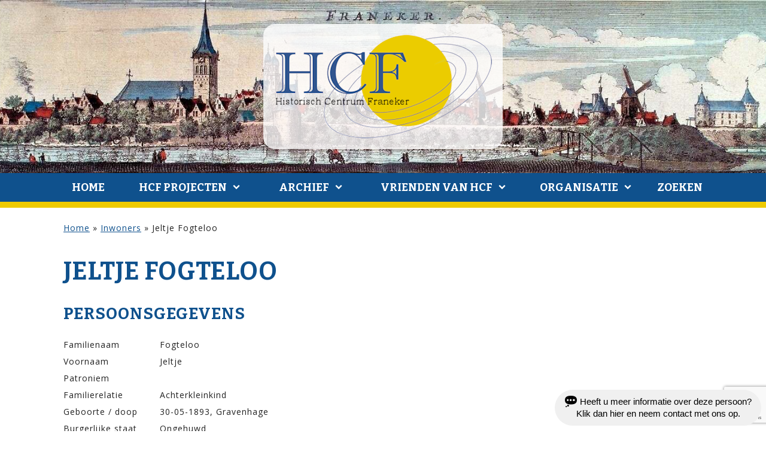

--- FILE ---
content_type: text/html; charset=UTF-8
request_url: https://historischcentrumfraneker.nl/inwoners/jeltje-fogteloo-3/
body_size: 13076
content:
<!DOCTYPE html>
<html lang="nl-NL">
<head>
<meta charset="UTF-8" />
<meta name="viewport" content="width=device-width initial-scale=1" />
	<script src='https://historischcentrumfraneker.nl/wp-content/themes/blankslate-child/assets/js/jquery-3.3.1.min.js'></script>
	<script src='https://historischcentrumfraneker.nl/wp-content/themes/blankslate-child/assets/js/app.js'></script>
<meta name='robots' content='index, follow, max-image-preview:large, max-snippet:-1, max-video-preview:-1' />
	<style>img:is([sizes="auto" i], [sizes^="auto," i]) { contain-intrinsic-size: 3000px 1500px }</style>
	
	<!-- This site is optimized with the Yoast SEO plugin v26.3 - https://yoast.com/wordpress/plugins/seo/ -->
	<title>Jeltje Fogteloo - Historisch Centrum Franeker</title>
	<link rel="canonical" href="https://historischcentrumfraneker.nl/inwoners/jeltje-fogteloo-3/" />
	<meta property="og:locale" content="nl_NL" />
	<meta property="og:type" content="article" />
	<meta property="og:title" content="Jeltje Fogteloo - Historisch Centrum Franeker" />
	<meta property="og:url" content="https://historischcentrumfraneker.nl/inwoners/jeltje-fogteloo-3/" />
	<meta property="og:site_name" content="Historisch Centrum Franeker" />
	<meta property="article:modified_time" content="2026-01-16T12:54:57+00:00" />
	<meta name="twitter:card" content="summary_large_image" />
	<meta name="twitter:label1" content="Geschatte leestijd" />
	<meta name="twitter:data1" content="1 minuut" />
	<script type="application/ld+json" class="yoast-schema-graph">{"@context":"https://schema.org","@graph":[{"@type":"WebPage","@id":"https://historischcentrumfraneker.nl/inwoners/jeltje-fogteloo-3/","url":"https://historischcentrumfraneker.nl/inwoners/jeltje-fogteloo-3/","name":"Jeltje Fogteloo - Historisch Centrum Franeker","isPartOf":{"@id":"https://historischcentrumfraneker.nl/#website"},"datePublished":"2019-10-01T18:42:53+00:00","dateModified":"2026-01-16T12:54:57+00:00","breadcrumb":{"@id":"https://historischcentrumfraneker.nl/inwoners/jeltje-fogteloo-3/#breadcrumb"},"inLanguage":"nl-NL","potentialAction":[{"@type":"ReadAction","target":["https://historischcentrumfraneker.nl/inwoners/jeltje-fogteloo-3/"]}]},{"@type":"BreadcrumbList","@id":"https://historischcentrumfraneker.nl/inwoners/jeltje-fogteloo-3/#breadcrumb","itemListElement":[{"@type":"ListItem","position":1,"name":"Home","item":"https://historischcentrumfraneker.nl/"},{"@type":"ListItem","position":2,"name":"Inwoners","item":"https://historischcentrumfraneker.nl/inwoners/"},{"@type":"ListItem","position":3,"name":"Jeltje Fogteloo"}]},{"@type":"WebSite","@id":"https://historischcentrumfraneker.nl/#website","url":"https://historischcentrumfraneker.nl/","name":"Historisch Centrum Franeker","description":"","potentialAction":[{"@type":"SearchAction","target":{"@type":"EntryPoint","urlTemplate":"https://historischcentrumfraneker.nl/?s={search_term_string}"},"query-input":{"@type":"PropertyValueSpecification","valueRequired":true,"valueName":"search_term_string"}}],"inLanguage":"nl-NL"}]}</script>
	<!-- / Yoast SEO plugin. -->


<link rel="alternate" type="application/rss+xml" title="Historisch Centrum Franeker &raquo; feed" href="https://historischcentrumfraneker.nl/feed/" />
<script type="text/javascript">
/* <![CDATA[ */
window._wpemojiSettings = {"baseUrl":"https:\/\/s.w.org\/images\/core\/emoji\/15.0.3\/72x72\/","ext":".png","svgUrl":"https:\/\/s.w.org\/images\/core\/emoji\/15.0.3\/svg\/","svgExt":".svg","source":{"concatemoji":"https:\/\/historischcentrumfraneker.nl\/wp-includes\/js\/wp-emoji-release.min.js?ver=6.7.4"}};
/*! This file is auto-generated */
!function(i,n){var o,s,e;function c(e){try{var t={supportTests:e,timestamp:(new Date).valueOf()};sessionStorage.setItem(o,JSON.stringify(t))}catch(e){}}function p(e,t,n){e.clearRect(0,0,e.canvas.width,e.canvas.height),e.fillText(t,0,0);var t=new Uint32Array(e.getImageData(0,0,e.canvas.width,e.canvas.height).data),r=(e.clearRect(0,0,e.canvas.width,e.canvas.height),e.fillText(n,0,0),new Uint32Array(e.getImageData(0,0,e.canvas.width,e.canvas.height).data));return t.every(function(e,t){return e===r[t]})}function u(e,t,n){switch(t){case"flag":return n(e,"\ud83c\udff3\ufe0f\u200d\u26a7\ufe0f","\ud83c\udff3\ufe0f\u200b\u26a7\ufe0f")?!1:!n(e,"\ud83c\uddfa\ud83c\uddf3","\ud83c\uddfa\u200b\ud83c\uddf3")&&!n(e,"\ud83c\udff4\udb40\udc67\udb40\udc62\udb40\udc65\udb40\udc6e\udb40\udc67\udb40\udc7f","\ud83c\udff4\u200b\udb40\udc67\u200b\udb40\udc62\u200b\udb40\udc65\u200b\udb40\udc6e\u200b\udb40\udc67\u200b\udb40\udc7f");case"emoji":return!n(e,"\ud83d\udc26\u200d\u2b1b","\ud83d\udc26\u200b\u2b1b")}return!1}function f(e,t,n){var r="undefined"!=typeof WorkerGlobalScope&&self instanceof WorkerGlobalScope?new OffscreenCanvas(300,150):i.createElement("canvas"),a=r.getContext("2d",{willReadFrequently:!0}),o=(a.textBaseline="top",a.font="600 32px Arial",{});return e.forEach(function(e){o[e]=t(a,e,n)}),o}function t(e){var t=i.createElement("script");t.src=e,t.defer=!0,i.head.appendChild(t)}"undefined"!=typeof Promise&&(o="wpEmojiSettingsSupports",s=["flag","emoji"],n.supports={everything:!0,everythingExceptFlag:!0},e=new Promise(function(e){i.addEventListener("DOMContentLoaded",e,{once:!0})}),new Promise(function(t){var n=function(){try{var e=JSON.parse(sessionStorage.getItem(o));if("object"==typeof e&&"number"==typeof e.timestamp&&(new Date).valueOf()<e.timestamp+604800&&"object"==typeof e.supportTests)return e.supportTests}catch(e){}return null}();if(!n){if("undefined"!=typeof Worker&&"undefined"!=typeof OffscreenCanvas&&"undefined"!=typeof URL&&URL.createObjectURL&&"undefined"!=typeof Blob)try{var e="postMessage("+f.toString()+"("+[JSON.stringify(s),u.toString(),p.toString()].join(",")+"));",r=new Blob([e],{type:"text/javascript"}),a=new Worker(URL.createObjectURL(r),{name:"wpTestEmojiSupports"});return void(a.onmessage=function(e){c(n=e.data),a.terminate(),t(n)})}catch(e){}c(n=f(s,u,p))}t(n)}).then(function(e){for(var t in e)n.supports[t]=e[t],n.supports.everything=n.supports.everything&&n.supports[t],"flag"!==t&&(n.supports.everythingExceptFlag=n.supports.everythingExceptFlag&&n.supports[t]);n.supports.everythingExceptFlag=n.supports.everythingExceptFlag&&!n.supports.flag,n.DOMReady=!1,n.readyCallback=function(){n.DOMReady=!0}}).then(function(){return e}).then(function(){var e;n.supports.everything||(n.readyCallback(),(e=n.source||{}).concatemoji?t(e.concatemoji):e.wpemoji&&e.twemoji&&(t(e.twemoji),t(e.wpemoji)))}))}((window,document),window._wpemojiSettings);
/* ]]> */
</script>
<style id='wp-emoji-styles-inline-css' type='text/css'>

	img.wp-smiley, img.emoji {
		display: inline !important;
		border: none !important;
		box-shadow: none !important;
		height: 1em !important;
		width: 1em !important;
		margin: 0 0.07em !important;
		vertical-align: -0.1em !important;
		background: none !important;
		padding: 0 !important;
	}
</style>
<link rel='stylesheet' id='wp-block-library-css' href='https://historischcentrumfraneker.nl/wp-includes/css/dist/block-library/style.min.css?ver=6.7.4'  media='all' />
<style id='classic-theme-styles-inline-css' type='text/css'>
/*! This file is auto-generated */
.wp-block-button__link{color:#fff;background-color:#32373c;border-radius:9999px;box-shadow:none;text-decoration:none;padding:calc(.667em + 2px) calc(1.333em + 2px);font-size:1.125em}.wp-block-file__button{background:#32373c;color:#fff;text-decoration:none}
</style>
<style id='global-styles-inline-css' type='text/css'>
:root{--wp--preset--aspect-ratio--square: 1;--wp--preset--aspect-ratio--4-3: 4/3;--wp--preset--aspect-ratio--3-4: 3/4;--wp--preset--aspect-ratio--3-2: 3/2;--wp--preset--aspect-ratio--2-3: 2/3;--wp--preset--aspect-ratio--16-9: 16/9;--wp--preset--aspect-ratio--9-16: 9/16;--wp--preset--color--black: #000000;--wp--preset--color--cyan-bluish-gray: #abb8c3;--wp--preset--color--white: #ffffff;--wp--preset--color--pale-pink: #f78da7;--wp--preset--color--vivid-red: #cf2e2e;--wp--preset--color--luminous-vivid-orange: #ff6900;--wp--preset--color--luminous-vivid-amber: #fcb900;--wp--preset--color--light-green-cyan: #7bdcb5;--wp--preset--color--vivid-green-cyan: #00d084;--wp--preset--color--pale-cyan-blue: #8ed1fc;--wp--preset--color--vivid-cyan-blue: #0693e3;--wp--preset--color--vivid-purple: #9b51e0;--wp--preset--gradient--vivid-cyan-blue-to-vivid-purple: linear-gradient(135deg,rgba(6,147,227,1) 0%,rgb(155,81,224) 100%);--wp--preset--gradient--light-green-cyan-to-vivid-green-cyan: linear-gradient(135deg,rgb(122,220,180) 0%,rgb(0,208,130) 100%);--wp--preset--gradient--luminous-vivid-amber-to-luminous-vivid-orange: linear-gradient(135deg,rgba(252,185,0,1) 0%,rgba(255,105,0,1) 100%);--wp--preset--gradient--luminous-vivid-orange-to-vivid-red: linear-gradient(135deg,rgba(255,105,0,1) 0%,rgb(207,46,46) 100%);--wp--preset--gradient--very-light-gray-to-cyan-bluish-gray: linear-gradient(135deg,rgb(238,238,238) 0%,rgb(169,184,195) 100%);--wp--preset--gradient--cool-to-warm-spectrum: linear-gradient(135deg,rgb(74,234,220) 0%,rgb(151,120,209) 20%,rgb(207,42,186) 40%,rgb(238,44,130) 60%,rgb(251,105,98) 80%,rgb(254,248,76) 100%);--wp--preset--gradient--blush-light-purple: linear-gradient(135deg,rgb(255,206,236) 0%,rgb(152,150,240) 100%);--wp--preset--gradient--blush-bordeaux: linear-gradient(135deg,rgb(254,205,165) 0%,rgb(254,45,45) 50%,rgb(107,0,62) 100%);--wp--preset--gradient--luminous-dusk: linear-gradient(135deg,rgb(255,203,112) 0%,rgb(199,81,192) 50%,rgb(65,88,208) 100%);--wp--preset--gradient--pale-ocean: linear-gradient(135deg,rgb(255,245,203) 0%,rgb(182,227,212) 50%,rgb(51,167,181) 100%);--wp--preset--gradient--electric-grass: linear-gradient(135deg,rgb(202,248,128) 0%,rgb(113,206,126) 100%);--wp--preset--gradient--midnight: linear-gradient(135deg,rgb(2,3,129) 0%,rgb(40,116,252) 100%);--wp--preset--font-size--small: 13px;--wp--preset--font-size--medium: 20px;--wp--preset--font-size--large: 36px;--wp--preset--font-size--x-large: 42px;--wp--preset--spacing--20: 0.44rem;--wp--preset--spacing--30: 0.67rem;--wp--preset--spacing--40: 1rem;--wp--preset--spacing--50: 1.5rem;--wp--preset--spacing--60: 2.25rem;--wp--preset--spacing--70: 3.38rem;--wp--preset--spacing--80: 5.06rem;--wp--preset--shadow--natural: 6px 6px 9px rgba(0, 0, 0, 0.2);--wp--preset--shadow--deep: 12px 12px 50px rgba(0, 0, 0, 0.4);--wp--preset--shadow--sharp: 6px 6px 0px rgba(0, 0, 0, 0.2);--wp--preset--shadow--outlined: 6px 6px 0px -3px rgba(255, 255, 255, 1), 6px 6px rgba(0, 0, 0, 1);--wp--preset--shadow--crisp: 6px 6px 0px rgba(0, 0, 0, 1);}:root :where(.is-layout-flow) > :first-child{margin-block-start: 0;}:root :where(.is-layout-flow) > :last-child{margin-block-end: 0;}:root :where(.is-layout-flow) > *{margin-block-start: 24px;margin-block-end: 0;}:root :where(.is-layout-constrained) > :first-child{margin-block-start: 0;}:root :where(.is-layout-constrained) > :last-child{margin-block-end: 0;}:root :where(.is-layout-constrained) > *{margin-block-start: 24px;margin-block-end: 0;}:root :where(.is-layout-flex){gap: 24px;}:root :where(.is-layout-grid){gap: 24px;}body .is-layout-flex{display: flex;}.is-layout-flex{flex-wrap: wrap;align-items: center;}.is-layout-flex > :is(*, div){margin: 0;}body .is-layout-grid{display: grid;}.is-layout-grid > :is(*, div){margin: 0;}.has-black-color{color: var(--wp--preset--color--black) !important;}.has-cyan-bluish-gray-color{color: var(--wp--preset--color--cyan-bluish-gray) !important;}.has-white-color{color: var(--wp--preset--color--white) !important;}.has-pale-pink-color{color: var(--wp--preset--color--pale-pink) !important;}.has-vivid-red-color{color: var(--wp--preset--color--vivid-red) !important;}.has-luminous-vivid-orange-color{color: var(--wp--preset--color--luminous-vivid-orange) !important;}.has-luminous-vivid-amber-color{color: var(--wp--preset--color--luminous-vivid-amber) !important;}.has-light-green-cyan-color{color: var(--wp--preset--color--light-green-cyan) !important;}.has-vivid-green-cyan-color{color: var(--wp--preset--color--vivid-green-cyan) !important;}.has-pale-cyan-blue-color{color: var(--wp--preset--color--pale-cyan-blue) !important;}.has-vivid-cyan-blue-color{color: var(--wp--preset--color--vivid-cyan-blue) !important;}.has-vivid-purple-color{color: var(--wp--preset--color--vivid-purple) !important;}.has-black-background-color{background-color: var(--wp--preset--color--black) !important;}.has-cyan-bluish-gray-background-color{background-color: var(--wp--preset--color--cyan-bluish-gray) !important;}.has-white-background-color{background-color: var(--wp--preset--color--white) !important;}.has-pale-pink-background-color{background-color: var(--wp--preset--color--pale-pink) !important;}.has-vivid-red-background-color{background-color: var(--wp--preset--color--vivid-red) !important;}.has-luminous-vivid-orange-background-color{background-color: var(--wp--preset--color--luminous-vivid-orange) !important;}.has-luminous-vivid-amber-background-color{background-color: var(--wp--preset--color--luminous-vivid-amber) !important;}.has-light-green-cyan-background-color{background-color: var(--wp--preset--color--light-green-cyan) !important;}.has-vivid-green-cyan-background-color{background-color: var(--wp--preset--color--vivid-green-cyan) !important;}.has-pale-cyan-blue-background-color{background-color: var(--wp--preset--color--pale-cyan-blue) !important;}.has-vivid-cyan-blue-background-color{background-color: var(--wp--preset--color--vivid-cyan-blue) !important;}.has-vivid-purple-background-color{background-color: var(--wp--preset--color--vivid-purple) !important;}.has-black-border-color{border-color: var(--wp--preset--color--black) !important;}.has-cyan-bluish-gray-border-color{border-color: var(--wp--preset--color--cyan-bluish-gray) !important;}.has-white-border-color{border-color: var(--wp--preset--color--white) !important;}.has-pale-pink-border-color{border-color: var(--wp--preset--color--pale-pink) !important;}.has-vivid-red-border-color{border-color: var(--wp--preset--color--vivid-red) !important;}.has-luminous-vivid-orange-border-color{border-color: var(--wp--preset--color--luminous-vivid-orange) !important;}.has-luminous-vivid-amber-border-color{border-color: var(--wp--preset--color--luminous-vivid-amber) !important;}.has-light-green-cyan-border-color{border-color: var(--wp--preset--color--light-green-cyan) !important;}.has-vivid-green-cyan-border-color{border-color: var(--wp--preset--color--vivid-green-cyan) !important;}.has-pale-cyan-blue-border-color{border-color: var(--wp--preset--color--pale-cyan-blue) !important;}.has-vivid-cyan-blue-border-color{border-color: var(--wp--preset--color--vivid-cyan-blue) !important;}.has-vivid-purple-border-color{border-color: var(--wp--preset--color--vivid-purple) !important;}.has-vivid-cyan-blue-to-vivid-purple-gradient-background{background: var(--wp--preset--gradient--vivid-cyan-blue-to-vivid-purple) !important;}.has-light-green-cyan-to-vivid-green-cyan-gradient-background{background: var(--wp--preset--gradient--light-green-cyan-to-vivid-green-cyan) !important;}.has-luminous-vivid-amber-to-luminous-vivid-orange-gradient-background{background: var(--wp--preset--gradient--luminous-vivid-amber-to-luminous-vivid-orange) !important;}.has-luminous-vivid-orange-to-vivid-red-gradient-background{background: var(--wp--preset--gradient--luminous-vivid-orange-to-vivid-red) !important;}.has-very-light-gray-to-cyan-bluish-gray-gradient-background{background: var(--wp--preset--gradient--very-light-gray-to-cyan-bluish-gray) !important;}.has-cool-to-warm-spectrum-gradient-background{background: var(--wp--preset--gradient--cool-to-warm-spectrum) !important;}.has-blush-light-purple-gradient-background{background: var(--wp--preset--gradient--blush-light-purple) !important;}.has-blush-bordeaux-gradient-background{background: var(--wp--preset--gradient--blush-bordeaux) !important;}.has-luminous-dusk-gradient-background{background: var(--wp--preset--gradient--luminous-dusk) !important;}.has-pale-ocean-gradient-background{background: var(--wp--preset--gradient--pale-ocean) !important;}.has-electric-grass-gradient-background{background: var(--wp--preset--gradient--electric-grass) !important;}.has-midnight-gradient-background{background: var(--wp--preset--gradient--midnight) !important;}.has-small-font-size{font-size: var(--wp--preset--font-size--small) !important;}.has-medium-font-size{font-size: var(--wp--preset--font-size--medium) !important;}.has-large-font-size{font-size: var(--wp--preset--font-size--large) !important;}.has-x-large-font-size{font-size: var(--wp--preset--font-size--x-large) !important;}
:root :where(.wp-block-pullquote){font-size: 1.5em;line-height: 1.6;}
</style>
<link rel='stylesheet' id='dashicons-css' href='https://historischcentrumfraneker.nl/wp-includes/css/dashicons.min.css?ver=6.7.4'  media='all' />
<link rel='stylesheet' id='blankslate-style-css' href='https://historischcentrumfraneker.nl/wp-content/themes/blankslate-child/style.css?ver=6.7.4'  media='all' />
<link rel='stylesheet' id='screen-css' href='https://historischcentrumfraneker.nl/wp-content/uploads/wp-less/blankslate-child/assets/css/screen-4464fde0cd.css'  media='screen' />
<link rel='stylesheet' id='lightbox2-css-css' href='https://historischcentrumfraneker.nl/wp-content/themes/blankslate-child/assets/libraries/lightbox2/css/lightbox.css?ver=2.2'  media='all' />
<link rel='stylesheet' id='css-floatton-css' href='https://historischcentrumfraneker.nl/wp-content/plugins/floatton/assets/css/floatton.css'  media='all' />
<script  src="https://historischcentrumfraneker.nl/wp-content/themes/blankslate-child/assets/libraries/lightbox2/js/lightbox.js?ver=6.7.4" id="lightbox2-js-js"></script>
<script  src="https://historischcentrumfraneker.nl/wp-includes/js/jquery/jquery.min.js?ver=3.7.1" id="jquery-core-js"></script>
<script  src="https://historischcentrumfraneker.nl/wp-includes/js/jquery/jquery-migrate.min.js?ver=3.4.1" id="jquery-migrate-js"></script>
<link rel="https://api.w.org/" href="https://historischcentrumfraneker.nl/wp-json/" /><link rel="EditURI" type="application/rsd+xml" title="RSD" href="https://historischcentrumfraneker.nl/xmlrpc.php?rsd" />
<meta name="generator" content="WordPress 6.7.4" />
<link rel='shortlink' href='https://historischcentrumfraneker.nl/?p=692043' />
<link rel="alternate" title="oEmbed (JSON)" type="application/json+oembed" href="https://historischcentrumfraneker.nl/wp-json/oembed/1.0/embed?url=https%3A%2F%2Fhistorischcentrumfraneker.nl%2Finwoners%2Fjeltje-fogteloo-3%2F" />
<link rel="alternate" title="oEmbed (XML)" type="text/xml+oembed" href="https://historischcentrumfraneker.nl/wp-json/oembed/1.0/embed?url=https%3A%2F%2Fhistorischcentrumfraneker.nl%2Finwoners%2Fjeltje-fogteloo-3%2F&#038;format=xml" />
<link rel="icon" href="https://historischcentrumfraneker.nl/wp-content/uploads/2024/09/cropped-favicon-hcf-32x32.png" sizes="32x32" />
<link rel="icon" href="https://historischcentrumfraneker.nl/wp-content/uploads/2024/09/cropped-favicon-hcf-192x192.png" sizes="192x192" />
<link rel="apple-touch-icon" href="https://historischcentrumfraneker.nl/wp-content/uploads/2024/09/cropped-favicon-hcf-180x180.png" />
<meta name="msapplication-TileImage" content="https://historischcentrumfraneker.nl/wp-content/uploads/2024/09/cropped-favicon-hcf-270x270.png" />
</head>
<body class="zwf_inwoner-template-default single single-zwf_inwoner postid-692043 wp-embed-responsive">
<header id="header">
	<a href="/"><img src="/wp-content/uploads/2019/08/logo-hcf-transp.png" alt="Historisch Centrum Franeker" class="center"></a>
	<nav id="menu">
		<div class="icon-menu" onclick="this.parentElement.dataset.active = (this.parentElement.dataset.active == 1) ? 0 : 1; this.parentElement.style.opacity='0.999';"></div>
		<div class="menu-menu-1-container"><ul id="menu-menu-1" class="menu bla"><li id="menu-item-786347" class="menu-item menu-item-type-post_type menu-item-object-page menu-item-home menu-item-786347"><a href="https://historischcentrumfraneker.nl/" itemprop="url">Home</a></li>
<li id="menu-item-786348" class="menu-item menu-item-type-post_type menu-item-object-page current_page_parent menu-item-has-children menu-item-786348"><a href="https://historischcentrumfraneker.nl/nieuws/" itemprop="url">HCF Projecten</a>
<ul class="sub-menu">
	<li id="menu-item-930864" class="showonmobile menu-item menu-item-type-post_type menu-item-object-page current_page_parent menu-item-930864"><a href="https://historischcentrumfraneker.nl/nieuws/" itemprop="url">HCF Projecten</a></li>
	<li id="menu-item-1121640" class="menu-item menu-item-type-custom menu-item-object-custom menu-item-1121640"><a href="https://historischcentrumfraneker.nl/panden/d740-harlingerweg-45/" itemprop="url">Franeker Kibboets</a></li>
	<li id="menu-item-1121642" class="menu-item menu-item-type-custom menu-item-object-custom menu-item-1121642"><a href="https://historischcentrumfraneker.nl/panden/breedeplaats-2/" itemprop="url">Grafzerken Martinikerk</a></li>
	<li id="menu-item-1121643" class="menu-item menu-item-type-custom menu-item-object-custom menu-item-1121643"><a href="https://historischcentrumfraneker.nl/fotos/?tekst=&#038;straat=&#038;huisnummer=&#038;categorie=&#038;archief=242&#038;jaar=" itemprop="url">Jellema Fiets collectie</a></li>
	<li id="menu-item-1130933" class="menu-item menu-item-type-custom menu-item-object-custom menu-item-1130933"><a href="https://historischcentrumfraneker.nl/fotos/?tekst=&#038;straat=&#038;huisnummer=&#038;categorie=224&#038;archief=&#038;jaar=" itemprop="url">Franeker gevelstenen</a></li>
	<li id="menu-item-1130934" class="menu-item menu-item-type-custom menu-item-object-custom menu-item-1130934"><a href="https://historischcentrumfraneker.nl/inwoners/?tekst=Koepokken+vaccinatie" itemprop="url">Medische gegevens</a></li>
	<li id="menu-item-1130932" class="menu-item menu-item-type-custom menu-item-object-custom menu-item-1130932"><a href="https://historischcentrumfraneker.nl/inwoners/?tekst=Oorlogsslachtoffer" itemprop="url">Franeker Oorlogsslachtoffer</a></li>
</ul>
</li>
<li id="menu-item-786350" class="menu-item menu-item-type-post_type menu-item-object-page menu-item-has-children menu-item-786350"><a href="https://historischcentrumfraneker.nl/archief/" itemprop="url">Archief</a>
<ul class="sub-menu">
	<li id="menu-item-973859" class="menu-item menu-item-type-post_type menu-item-object-page menu-item-973859"><a href="https://historischcentrumfraneker.nl/archief/archieven/" itemprop="url">Archieven</a></li>
	<li id="menu-item-930865" class="showonmobile menu-item menu-item-type-post_type menu-item-object-page menu-item-930865"><a href="https://historischcentrumfraneker.nl/archief/" itemprop="url">Algemeen</a></li>
	<li id="menu-item-786359" class="menu-item menu-item-type-custom menu-item-object-custom menu-item-786359"><a href="/panden" itemprop="url">Panden</a></li>
	<li id="menu-item-786360" class="menu-item menu-item-type-custom menu-item-object-custom menu-item-786360"><a href="/inwoners" itemprop="url">Bewoners</a></li>
	<li id="menu-item-786361" class="menu-item menu-item-type-custom menu-item-object-custom menu-item-786361"><a href="/fotos" itemprop="url">Foto&#8217;s</a></li>
	<li id="menu-item-786362" class="menu-item menu-item-type-custom menu-item-object-custom menu-item-786362"><a href="/boeken" itemprop="url">Boeken</a></li>
	<li id="menu-item-786363" class="menu-item menu-item-type-custom menu-item-object-custom menu-item-786363"><a href="/films" itemprop="url">Films</a></li>
</ul>
</li>
<li id="menu-item-786351" class="menu-item menu-item-type-post_type menu-item-object-page menu-item-has-children menu-item-786351"><a href="https://historischcentrumfraneker.nl/vrienden-van-hcf/" itemprop="url">Vrienden van HCF</a>
<ul class="sub-menu">
	<li id="menu-item-786353" class="menu-item menu-item-type-post_type menu-item-object-page menu-item-786353"><a href="https://historischcentrumfraneker.nl/vrienden-van-hcf/sponsors/" itemprop="url">Sponsors</a></li>
	<li id="menu-item-930866" class="showonmobile menu-item menu-item-type-post_type menu-item-object-page menu-item-930866"><a href="https://historischcentrumfraneker.nl/vrienden-van-hcf/" itemprop="url">Vrienden van HCF</a></li>
	<li id="menu-item-786352" class="menu-item menu-item-type-post_type menu-item-object-page menu-item-786352"><a href="https://historischcentrumfraneker.nl/vrienden-van-hcf/donateurs/" itemprop="url">Donateurs</a></li>
</ul>
</li>
<li id="menu-item-786354" class="menu-item menu-item-type-post_type menu-item-object-page menu-item-has-children menu-item-786354"><a href="https://historischcentrumfraneker.nl/organisatie/" itemprop="url">Organisatie</a>
<ul class="sub-menu">
	<li id="menu-item-786356" class="menu-item menu-item-type-post_type menu-item-object-page menu-item-786356"><a href="https://historischcentrumfraneker.nl/organisatie/contact/" itemprop="url">Contact</a></li>
	<li id="menu-item-930867" class="showonmobile menu-item menu-item-type-post_type menu-item-object-page menu-item-930867"><a href="https://historischcentrumfraneker.nl/organisatie/" itemprop="url">Organisatie</a></li>
	<li id="menu-item-786357" class="menu-item menu-item-type-post_type menu-item-object-page menu-item-786357"><a href="https://historischcentrumfraneker.nl/organisatie/vrijwilliger-worden/" itemprop="url">Vrijwilliger worden?</a></li>
	<li id="menu-item-786355" class="menu-item menu-item-type-post_type menu-item-object-page menu-item-786355"><a href="https://historischcentrumfraneker.nl/organisatie/linkpartners/" itemprop="url">Link partners</a></li>
	<li id="menu-item-786358" class="menu-item menu-item-type-post_type menu-item-object-page menu-item-privacy-policy menu-item-786358"><a rel="privacy-policy" href="https://historischcentrumfraneker.nl/organisatie/privacyverklaring/" itemprop="url">Privacyverklaring</a></li>
</ul>
</li>
<li id="menu-zoeken"><div onclick="toggleDataAttr(this.nextElementSibling,'active');">Zoeken</div><form role="search" method="get" class="search-form" action="https://historischcentrumfraneker.nl/">
				<label>
					<span class="screen-reader-text">Zoeken naar:</span>
					<input type="search" class="search-field" placeholder="Zoeken &hellip;" value="" name="s" />
				</label>
				<input type="submit" class="search-submit" value="Zoeken" />
			</form></li></ul></div>	</nav>
</header>
<main data-sidebar="no">
	
<div class="breadcrumbs"><span><span><a href="https://historischcentrumfraneker.nl/">Home</a></span> » <span><a href="https://historischcentrumfraneker.nl/inwoners/">Inwoners</a></span> » <span class="breadcrumb_last" aria-current="page">Jeltje Fogteloo</span></span></div>

	<article data-inwonerid="692043">
		<h1 class="entry-title">Jeltje Fogteloo</h1>
					 <div class="cols singlecols">

						<div class="persoonsgegevens">
							<h2>Persoonsgegevens</h2>
							<table class="gegevens">
								<tr><td>Familienaam</td><td>Fogteloo</td></tr>
								<tr><td>Voornaam</td><td>Jeltje</td></tr>
								<tr><td>Patroniem</td><td></td></tr>
								<tr><td>Familierelatie</td><td>Achterkleinkind</td></tr>
								<tr><td>Geboorte / doop</td><td>30-05-1893, Gravenhage</td></tr>
								<tr><td>Burgerlijke staat</td><td>Ongehuwd</td></tr>
								<tr><td>Kerkgenootschap</td><td>Nederlands Hervormd</td></tr>
								<tr><td>Huwelijk</td><td></td></tr>
								<tr><td>Beroep</td><td></td></tr>
								<tr><td>Herkomst</td><td class="nowrap">18-07-1907, Haarlem</td></tr>
								<tr><td>Vertrek</td><td class="nowrap">27-09-1907, Haarlem</td></tr>
								<tr><td>Overleden</td><td></td></tr>
								<tr><td>Grafzerk</td><td><a href="/grafzerken//?naam="></a></td></tr>
								<tr><td>Medische gegevens</td><td><a href="" target="_blank"></a></td></tr>
														</table>
													</div>

						<div class="samenvatting">
													</div>

					</div>

					<div id="popup-content" style="display:none;"><button onclick="this.parentElement.style.display = 'none';">Sluiten</button><div><h4>Jeltje Fogteloo</h4></div></div>

	        <div class="adres">
						<h2>Adres</h2>
	        	<a href="https://historischcentrumfraneker.nl/panden/a198-eise-eisingastraat-3-2/" title="Eise Eisingastraat 3">Eise Eisingastraat 3</a><br>	        </div>

	        <div class="medebewoners">
<!--						<div id="container-inwoners"><button type="button" data-tabblad="inwoners">Medebewoners laden</button></div>-->
	        	<table class="personen" cellpadding="0" cellspacing="0">
														<thead>
															<tr><th colspan="10"><h2>Medebewoners</h2></th></tr>
					        						<tr>
					        							<th>Familie&shy;naam</th>
					        							<th>Voor&shy;naam(en)</th>
					        							<th>Familie&shy;relatie</th>
					        							<th>Geboorte / doop</th>
					        							<th>Beroep</th>
					        							<th>Herkomst</th>
					        							<th>Ingeschreven</th>
					        							<th>Vertrek</th>
					        							<th>Overleden</th>
					        							<th>Bijz.</th>		</tr>
				        						</thead>
				        						<tbody data-open="0"><tr >
				        							<td title="Familienaam">Eisinga</td>
				        							<td title="Voornaam" class="voornaam">Jacobus (Eises)</td>
				        							<td title="Familierelatie">hoofd</td>
				        							<td title="Geboorte / doop" class="geboortedatum">07-03-1784<br>Franeker</td>
				        							<td title="Beroep">Wolkammer/Gerechtsdeurwaarder</td>
				        							<td title="Herkomst">EO 51</td>
				        							<td title="Ingeschreven">1818</td>
				        							<td title="Vertrek"></td>
				        							<td title="Overleden">24-03-1858</td>
				        							<td title="Bijzonderheden: " class="bijzonderheden"></td></tr><tr >
				        							<td title="Familienaam">Visser</td>
				        							<td title="Voornaam" class="voornaam">Aaltje  (Louws)</td>
				        							<td title="Familierelatie">vrouw</td>
				        							<td title="Geboorte / doop" class="geboortedatum">19-04-1785<br>Leeuwarden</td>
				        							<td title="Beroep"></td>
				        							<td title="Herkomst">EO 51</td>
				        							<td title="Ingeschreven">1818</td>
				        							<td title="Vertrek"></td>
				        							<td title="Overleden">10-04-1820</td>
				        							<td title="Bijzonderheden: " class="bijzonderheden"></td></tr><tr >
				        							<td title="Familienaam">Hopperts</td>
				        							<td title="Voornaam" class="voornaam">Feddigje</td>
				        							<td title="Familierelatie">vrouw</td>
				        							<td title="Geboorte / doop" class="geboortedatum">29-11-1802<br>Sneek</td>
				        							<td title="Beroep"></td>
				        							<td title="Herkomst">Sneek</td>
				        							<td title="Ingeschreven">22-05-1825</td>
				        							<td title="Vertrek"></td>
				        							<td title="Overleden">05-12-1881</td>
				        							<td title="Bijzonderheden: " class="bijzonderheden"></td></tr><tr >
				        							<td title="Familienaam">Eisinga</td>
				        							<td title="Voornaam" class="voornaam">Eise (Jacobus)</td>
				        							<td title="Familierelatie">zoon</td>
				        							<td title="Geboorte / doop" class="geboortedatum">10-12-1809<br>Leeuwarden</td>
				        							<td title="Beroep"></td>
				        							<td title="Herkomst">EO 51</td>
				        							<td title="Ingeschreven">1818</td>
				        							<td title="Vertrek"></td>
				        							<td title="Overleden">28-10-1831, Namen, België  </td>
				        							<td title="Bijzonderheden: " class="bijzonderheden"></td></tr><tr >
				        							<td title="Familienaam">Eisinga</td>
				        							<td title="Voornaam" class="voornaam">Pietje (Jacobus)</td>
				        							<td title="Familierelatie">dochter</td>
				        							<td title="Geboorte / doop" class="geboortedatum">06-04-1812<br>Franeker</td>
				        							<td title="Beroep"></td>
				        							<td title="Herkomst">EO 51</td>
				        							<td title="Ingeschreven">1818</td>
				        							<td title="Vertrek">04-05-1845TW<br>50</td>
				        							<td title="Overleden"></td>
				        							<td title="Bijzonderheden: " class="bijzonderheden"></td></tr><tr >
				        							<td title="Familienaam">Eisinga</td>
				        							<td title="Voornaam" class="voornaam">Antje (Jacobus)</td>
				        							<td title="Familierelatie">dochter</td>
				        							<td title="Geboorte / doop" class="geboortedatum">04-09-1816<br>Franeker</td>
				        							<td title="Beroep"></td>
				        							<td title="Herkomst">EO 51</td>
				        							<td title="Ingeschreven">1818</td>
				        							<td title="Vertrek">27-05-1822</td>
				        							<td title="Overleden">27-05-1822</td>
				        							<td title="Bijzonderheden: " class="bijzonderheden"></td></tr><tr >
				        							<td title="Familienaam">Eisinga</td>
				        							<td title="Voornaam" class="voornaam">Jelte (Jacobus)</td>
				        							<td title="Familierelatie">Zoon</td>
				        							<td title="Geboorte / doop" class="geboortedatum">23-06-1819<br>Franeker</td>
				        							<td title="Beroep"></td>
				        							<td title="Herkomst"></td>
				        							<td title="Ingeschreven"></td>
				        							<td title="Vertrek"></td>
				        							<td title="Overleden">07-04-1820</td>
				        							<td title="Bijzonderheden: " class="bijzonderheden"></td></tr><tr >
				        							<td title="Familienaam">Eisinga</td>
				        							<td title="Voornaam" class="voornaam">Sjoukje (Jacobus)</td>
				        							<td title="Familierelatie">dochter</td>
				        							<td title="Geboorte / doop" class="geboortedatum">22-04-1826<br>Franeker</td>
				        							<td title="Beroep"></td>
				        							<td title="Herkomst"></td>
				        							<td title="Ingeschreven">TN 43</td>
				        							<td title="Vertrek">1861</td>
				        							<td title="Overleden"></td>
				        							<td title="Bijzonderheden: " class="bijzonderheden"></td></tr><tr >
				        							<td title="Familienaam">Eisinga</td>
				        							<td title="Voornaam" class="voornaam">Jelte (Jacobus)</td>
				        							<td title="Familierelatie">Zoon</td>
				        							<td title="Geboorte / doop" class="geboortedatum">07-04-1828<br>Franeker</td>
				        							<td title="Beroep"></td>
				        							<td title="Herkomst"></td>
				        							<td title="Ingeschreven"></td>
				        							<td title="Vertrek"></td>
				        							<td title="Overleden">15-10-1829</td>
				        							<td title="Bijzonderheden: " class="bijzonderheden"></td></tr><tr >
				        							<td title="Familienaam">Eisinga</td>
				        							<td title="Voornaam" class="voornaam">Jelte (Jacobus)</td>
				        							<td title="Familierelatie">zoon</td>
				        							<td title="Geboorte / doop" class="geboortedatum">07-08-1830<br>Franeker</td>
				        							<td title="Beroep"></td>
				        							<td title="Herkomst"></td>
				        							<td title="Ingeschreven"></td>
				        							<td title="Vertrek"></td>
				        							<td title="Overleden">02-07-1831</td>
				        							<td title="Bijzonderheden: " class="bijzonderheden"></td></tr><tr >
				        							<td title="Familienaam">Eisinga</td>
				        							<td title="Voornaam" class="voornaam">Jeltje (Jacobus)</td>
				        							<td title="Familierelatie">dochter</td>
				        							<td title="Geboorte / doop" class="geboortedatum">24-02-1834<br>Franeker</td>
				        							<td title="Beroep"></td>
				        							<td title="Herkomst"></td>
				        							<td title="Ingeschreven"></td>
				        							<td title="Vertrek">1861TN<br>46</td>
				        							<td title="Overleden"></td>
				        							<td title="Bijzonderheden: " class="bijzonderheden"></td></tr><tr >
				        							<td title="Familienaam">Eisinga</td>
				        							<td title="Voornaam" class="voornaam">Jeltje (Jacobus)</td>
				        							<td title="Familierelatie">dochter</td>
				        							<td title="Geboorte / doop" class="geboortedatum">24-02-1834<br>Franeker</td>
				        							<td title="Beroep"></td>
				        							<td title="Herkomst"></td>
				        							<td title="Ingeschreven"></td>
				        							<td title="Vertrek">26-05-1861TN<br>46</td>
				        							<td title="Overleden"></td>
				        							<td title="Bijzonderheden: " class="bijzonderheden"></td></tr><tr >
				        							<td title="Familienaam">Eisinga</td>
				        							<td title="Voornaam" class="voornaam">Jeltje (Jacobus)</td>
				        							<td title="Familierelatie">dochter</td>
				        							<td title="Geboorte / doop" class="geboortedatum">24-02-1834<br>Franeker</td>
				        							<td title="Beroep"></td>
				        							<td title="Herkomst">EO 34 ( Zilverstraat 41 )</td>
				        							<td title="Ingeschreven">1876</td>
				        							<td title="Vertrek"></td>
				        							<td title="Overleden">23-01-1908</td>
				        							<td title="Bijzonderheden: " class="bijzonderheden"></td></tr><tr >
				        							<td title="Familienaam">Eisinga</td>
				        							<td title="Voornaam" class="voornaam">Eise (Jacobus)</td>
				        							<td title="Familierelatie">Zoon</td>
				        							<td title="Geboorte / doop" class="geboortedatum">18-09-1836<br>Franeker</td>
				        							<td title="Beroep"></td>
				        							<td title="Herkomst"></td>
				        							<td title="Ingeschreven"></td>
				        							<td title="Vertrek"></td>
				        							<td title="Overleden">14-10-1837</td>
				        							<td title="Bijzonderheden: " class="bijzonderheden"></td></tr><tr >
				        							<td title="Familienaam">Eisinga</td>
				        							<td title="Voornaam" class="voornaam">Eise (Jacobus)</td>
				        							<td title="Familierelatie">zoon</td>
				        							<td title="Geboorte / doop" class="geboortedatum">04-03-1840<br>Franeker</td>
				        							<td title="Beroep"></td>
				        							<td title="Herkomst"></td>
				        							<td title="Ingeschreven"></td>
				        							<td title="Vertrek"></td>
				        							<td title="Overleden">30-03-1840</td>
				        							<td title="Bijzonderheden: " class="bijzonderheden"></td></tr><tr >
				        							<td title="Familienaam">Vaals</td>
				        							<td title="Voornaam" class="voornaam">Elisabeth</td>
				        							<td title="Familierelatie">geen</td>
				        							<td title="Geboorte / doop" class="geboortedatum">1800<br>Harlingen</td>
				        							<td title="Beroep">Dienstmeid</td>
				        							<td title="Herkomst"></td>
				        							<td title="Ingeschreven">1829</td>
				        							<td title="Vertrek"></td>
				        							<td title="Overleden"></td>
				        							<td title="Bijzonderheden: " class="bijzonderheden"></td></tr><tr >
				        							<td title="Familienaam">Bleeker</td>
				        							<td title="Voornaam" class="voornaam">Johannes</td>
				        							<td title="Familierelatie">schoonzoon</td>
				        							<td title="Geboorte / doop" class="geboortedatum">15-12-1831<br>Franeker</td>
				        							<td title="Beroep">Barbier</td>
				        							<td title="Herkomst">EW 54</td>
				        							<td title="Ingeschreven">29-05-1859</td>
				        							<td title="Vertrek">1861TN<br>43</td>
				        							<td title="Overleden"></td>
				        							<td title="Bijzonderheden: " class="bijzonderheden"></td></tr><tr >
				        							<td title="Familienaam">Fogteloo</td>
				        							<td title="Voornaam" class="voornaam">Jacob</td>
				        							<td title="Familierelatie">schoonzoon</td>
				        							<td title="Geboorte / doop" class="geboortedatum">28-11-1832<br>Franeker</td>
				        							<td title="Beroep">Commissionair</td>
				        							<td title="Herkomst">EO 34 ( Zilverstraat 41 )</td>
				        							<td title="Ingeschreven">1876</td>
				        							<td title="Vertrek">01-09-1910TW<br>77</td>
				        							<td title="Overleden"></td>
				        							<td title="Bijzonderheden: " class="bijzonderheden"></td></tr><tr >
				        							<td title="Familienaam">Beitsma</td>
				        							<td title="Voornaam" class="voornaam">Thomas</td>
				        							<td title="Familierelatie">geen</td>
				        							<td title="Geboorte / doop" class="geboortedatum">14-10-1833<br>Leeuwarden</td>
				        							<td title="Beroep">Arrondissements- deurwaarder</td>
				        							<td title="Herkomst">Leeuwarden</td>
				        							<td title="Ingeschreven">05-07-1858</td>
				        							<td title="Vertrek">22-06-1859EO<br>7</td>
				        							<td title="Overleden"></td>
				        							<td title="Bijzonderheden: " class="bijzonderheden"></td></tr><tr >
				        							<td title="Familienaam">Steensma</td>
				        							<td title="Voornaam" class="voornaam">Sietske</td>
				        							<td title="Familierelatie">geen</td>
				        							<td title="Geboorte / doop" class="geboortedatum">21-01-1857<br>Gorredijk</td>
				        							<td title="Beroep"></td>
				        							<td title="Herkomst">Nieuwehorne</td>
				        							<td title="Ingeschreven">12-01-1910</td>
				        							<td title="Vertrek">11-03-1910Dronrijp</td>
				        							<td title="Overleden"></td>
				        							<td title="Bijzonderheden: " class="bijzonderheden"></td></tr><tr >
				        							<td title="Familienaam">Ypma</td>
				        							<td title="Voornaam" class="voornaam">Theodorus</td>
				        							<td title="Familierelatie">geen</td>
				        							<td title="Geboorte / doop" class="geboortedatum">18-08-1858<br>Dokkum</td>
				        							<td title="Beroep"></td>
				        							<td title="Herkomst">EO 34</td>
				        							<td title="Ingeschreven">1876</td>
				        							<td title="Vertrek">15-05-1879Haarlem</td>
				        							<td title="Overleden"></td>
				        							<td title="Bijzonderheden: " class="bijzonderheden"></td></tr><tr >
				        							<td title="Familienaam">Bleeker</td>
				        							<td title="Voornaam" class="voornaam">Jacobus (Johannes)</td>
				        							<td title="Familierelatie">kleinzoon</td>
				        							<td title="Geboorte / doop" class="geboortedatum">02-09-1860<br>Franeker</td>
				        							<td title="Beroep"></td>
				        							<td title="Herkomst"></td>
				        							<td title="Ingeschreven"></td>
				        							<td title="Vertrek">1861TN<br>43</td>
				        							<td title="Overleden"></td>
				        							<td title="Bijzonderheden: " class="bijzonderheden"></td></tr><tr >
				        							<td title="Familienaam">Bleeker</td>
				        							<td title="Voornaam" class="voornaam">Jacobus (Johannes)</td>
				        							<td title="Familierelatie">kleinzoon</td>
				        							<td title="Geboorte / doop" class="geboortedatum">02-09-1860<br>Franeker</td>
				        							<td title="Beroep">Kleermaker</td>
				        							<td title="Herkomst">EW 1</td>
				        							<td title="Ingeschreven">1880</td>
				        							<td title="Vertrek">22-05-1882Amsterdam</td>
				        							<td title="Overleden"></td>
				        							<td title="Bijzonderheden: " class="bijzonderheden"></td></tr><tr >
				        							<td title="Familienaam">Bleeker</td>
				        							<td title="Voornaam" class="voornaam">Jacobus (Johannes)</td>
				        							<td title="Familierelatie">Kleinzoon</td>
				        							<td title="Geboorte / doop" class="geboortedatum">02-09-1860<br>Franeker</td>
				        							<td title="Beroep"></td>
				        							<td title="Herkomst"></td>
				        							<td title="Ingeschreven"></td>
				        							<td title="Vertrek">1861TN<br>43</td>
				        							<td title="Overleden"></td>
				        							<td title="Bijzonderheden: " class="bijzonderheden"></td></tr><tr >
				        							<td title="Familienaam">Fogteloo</td>
				        							<td title="Voornaam" class="voornaam">Frederik Jan (Jacobs)</td>
				        							<td title="Familierelatie">kleinzoon</td>
				        							<td title="Geboorte / doop" class="geboortedatum">20-03-1862<br>Franeker</td>
				        							<td title="Beroep"></td>
				        							<td title="Herkomst">Bolsward</td>
				        							<td title="Ingeschreven">07-06-1880</td>
				        							<td title="Vertrek">1869EO<br>16</td>
				        							<td title="Overleden"></td>
				        							<td title="Bijzonderheden: " class="bijzonderheden"></td></tr><tr >
				        							<td title="Familienaam">Fogteloo</td>
				        							<td title="Voornaam" class="voornaam">Frederik Jan (Jacobs)</td>
				        							<td title="Familierelatie">kleinzoon</td>
				        							<td title="Geboorte / doop" class="geboortedatum">20-03-1862<br>Franeker</td>
				        							<td title="Beroep"></td>
				        							<td title="Herkomst">EO 34 ( Zilverstraat 41 )</td>
				        							<td title="Ingeschreven">1876</td>
				        							<td title="Vertrek">19-04-1880Bolsward</td>
				        							<td title="Overleden"></td>
				        							<td title="Bijzonderheden: " class="bijzonderheden"></td></tr><tr >
				        							<td title="Familienaam">Fogteloo</td>
				        							<td title="Voornaam" class="voornaam">Feddigje (Jacobs)</td>
				        							<td title="Familierelatie">kleindochter</td>
				        							<td title="Geboorte / doop" class="geboortedatum">18-08-1863<br>Franeker</td>
				        							<td title="Beroep"></td>
				        							<td title="Herkomst">EO 34 ( Zilverstraat 41 )</td>
				        							<td title="Ingeschreven">1876</td>
				        							<td title="Vertrek">03-07-1892TO<br>14</td>
				        							<td title="Overleden"></td>
				        							<td title="Bijzonderheden: " class="bijzonderheden"></td></tr><tr >
				        							<td title="Familienaam">Fogteloo</td>
				        							<td title="Voornaam" class="voornaam">Hiltje (Jacobs)</td>
				        							<td title="Familierelatie">kleindochter</td>
				        							<td title="Geboorte / doop" class="geboortedatum">03-11-1864<br>Franeker</td>
				        							<td title="Beroep"></td>
				        							<td title="Herkomst">EO 34 ( Zilverstraat 41 )</td>
				        							<td title="Ingeschreven">1876</td>
				        							<td title="Vertrek">1921 Nieuwe<br>Hof 20</td>
				        							<td title="Overleden">18-03-1943, Franeker</td>
				        							<td title="Bijzonderheden: Verteller Siets Ypenga vertelt in het stadsfries het levensverhaal van Hiltje Fochteloo
Dit in het kader  van de Provinciale  Verhalenavond op 15-11-2019 
" class="bijzonderheden"><div class="inforondje">i</div></td></tr><tr >
				        							<td title="Familienaam">Wilde, de</td>
				        							<td title="Voornaam" class="voornaam">Sierd</td>
				        							<td title="Familierelatie">geen</td>
				        							<td title="Geboorte / doop" class="geboortedatum">02-05-1878<br>Hallum</td>
				        							<td title="Beroep">Bediende</td>
				        							<td title="Herkomst">Hallum</td>
				        							<td title="Ingeschreven">07-04-1900</td>
				        							<td title="Vertrek">15-12-1900Hallum</td>
				        							<td title="Overleden"></td>
				        							<td title="Bijzonderheden: " class="bijzonderheden"></td></tr><tr >
				        							<td title="Familienaam">Steunebrink</td>
				        							<td title="Voornaam" class="voornaam">Trijntje</td>
				        							<td title="Familierelatie">geen</td>
				        							<td title="Geboorte / doop" class="geboortedatum">03-12-1880<br>Gauw</td>
				        							<td title="Beroep"></td>
				        							<td title="Herkomst">Gauw</td>
				        							<td title="Ingeschreven">28-05-1908</td>
				        							<td title="Vertrek">21-05-1910Gauw</td>
				        							<td title="Overleden"></td>
				        							<td title="Bijzonderheden: " class="bijzonderheden"></td></tr><tr >
				        							<td title="Familienaam">Fogteloo</td>
				        							<td title="Voornaam" class="voornaam">Jeltje</td>
				        							<td title="Familierelatie">Achterkleinkind</td>
				        							<td title="Geboorte / doop" class="geboortedatum">30-05-1893<br>Gravenhage</td>
				        							<td title="Beroep"></td>
				        							<td title="Herkomst">Haarlem</td>
				        							<td title="Ingeschreven">09-12-1900</td>
				        							<td title="Vertrek">07-03-1902Haarlem</td>
				        							<td title="Overleden"></td>
				        							<td title="Bijzonderheden: " class="bijzonderheden"></td></tr><tr >
				        							<td title="Familienaam">Fogteloo</td>
				        							<td title="Voornaam" class="voornaam">Jeltje</td>
				        							<td title="Familierelatie">Achterkleinkind</td>
				        							<td title="Geboorte / doop" class="geboortedatum">30-05-1893<br>Gravenhage</td>
				        							<td title="Beroep"></td>
				        							<td title="Herkomst">Haarlem</td>
				        							<td title="Ingeschreven">21-08-1905</td>
				        							<td title="Vertrek">07-02-1906Haarlem</td>
				        							<td title="Overleden"></td>
				        							<td title="Bijzonderheden: " class="bijzonderheden"></td></tr><tr style="font-weight:600;">
				        							<td title="Familienaam">Fogteloo</td>
				        							<td title="Voornaam" class="voornaam">Jeltje</td>
				        							<td title="Familierelatie">Achterkleinkind</td>
				        							<td title="Geboorte / doop" class="geboortedatum">30-05-1893<br>Gravenhage</td>
				        							<td title="Beroep"></td>
				        							<td title="Herkomst">Haarlem</td>
				        							<td title="Ingeschreven">18-07-1907</td>
				        							<td title="Vertrek">27-09-1907Haarlem</td>
				        							<td title="Overleden"></td>
				        							<td title="Bijzonderheden: " class="bijzonderheden"></td></tr></tbody></table>				</div>

	</article>


	</main>
	<footer>
		<div class="maxwidth cols cols-1-1">
			<div>
				<div class="elem-html"><br>
<br>
<br>
&copy; Historisch Centrum Franeker &bull; Techniek: <a href="https://wadup.nl/" target="_blank">Wad Up</a></div>			</div>
			<div>
				<div class="elem-html"><table>
<tr>
<td><a href="mailto:info@historischcentrumfraneker.nl" target="_blank"><img src="/wp-content/themes/blankslate-child/images/historisch_centrum_franeker_email.png" alt="Historisch Centrum Franeker E-mail"></a></td>
<td><a href="https://www.facebook.com/groups/6226127377459147" target="_blank"><img src="/wp-content/themes/blankslate-child/images/historisch_centrum_franeker_facebook.png" alt="Historisch Centrum Franeker Facebook"></a></td>
<td><a href="https://anbi.nl/" target="_blank"><img src="/wp-content/themes/blankslate-child/images/historisch_centrum_franeker_anbi.png" alt="Historisch Centrum Franeker ANBI"></a></td>
</tr>
</table>
</div>			</div>
		</div>
	</footer>
				<button class="floatton-btn floatton-btn-929145 floatton-disabled"  data-id="929145"  data-type="px" data-left="auto" data-right="8" data-target=".floatton-container-929145" data-open="disabled" data-open-value="" data-open-type="px" data-page="692043" ><span class="dashicons dashicons-format-status"></span> <span class="floatton-btn-label">Heeft u meer informatie over deze persoon?<br>Klik dan hier en neem contact met ons op.</span></button>
							<div class="floatton-container floatton-container-929145 floatton-no-message" data-id="929145" >
					<span class="floatton-close dashicons dashicons-no-alt" data-target=".floatton-btn-929145"></span>
					<div class="floatton-success">
						<div class="floatton-success-inner">
							<div class="floatton-success-content">
								<span class="dashicons floatton-success-icons dashicons-yes"></span>Thanks!							</div>
						</div>
					</div>
					<div class="floatton-inner">
						<p>Uw bijdrage betreft <span id="vol_pagetitle"></span>:<br />
<div class="wpforms-container wpforms-container-full wpforms-ajax-submit" id="wpforms-929150"><form id="wpforms-form-929150" class="wpforms-validate wpforms-form" data-formid="929150" method="post" enctype="multipart/form-data" action="/inwoners/jeltje-fogteloo-3/" data-token="f0a2a7894dfa9f0cd0027e71b0452a1f" data-token-time="1768783501"><noscript class="wpforms-error-noscript">Schakel JavaScript in je browser in om dit formulier in te vullen.</noscript><div class="wpforms-field-container"><div id="wpforms-929150-field_4-container" class="wpforms-field wpforms-field-hidden" data-field-id="4"><input type="hidden" id="wpforms-929150-field_4" name="wpforms[fields][4]" value="Jeltje Fogteloo"></div><div id="wpforms-929150-field_5-container" class="wpforms-field wpforms-field-hidden" data-field-id="5"><input type="hidden" id="wpforms-929150-field_5" name="wpforms[fields][5]" value="https://historischcentrumfraneker.nl/inwoners/jeltje-fogteloo-3/"></div><div id="wpforms-929150-field_2-container" class="wpforms-field wpforms-field-textarea" data-field-id="2"><label class="wpforms-field-label" for="wpforms-929150-field_2">Bericht <span class="wpforms-required-label">*</span></label><textarea id="wpforms-929150-field_2" class="wpforms-field-medium wpforms-field-required" name="wpforms[fields][2]" required></textarea></div><div id="wpforms-929150-field_0-container" class="wpforms-field wpforms-field-name wpforms-one-half wpforms-first" data-field-id="0"><label class="wpforms-field-label" for="wpforms-929150-field_0">Naam <span class="wpforms-required-label">*</span></label><input type="text" id="wpforms-929150-field_0" class="wpforms-field-large wpforms-field-required" name="wpforms[fields][0]" required></div>		<div id="wpforms-929150-field_3-container"
			class="wpforms-field wpforms-field-text"
			data-field-type="text"
			data-field-id="3"
			>
			<label class="wpforms-field-label" for="wpforms-929150-field_3" >Bericht pagina Betreft</label>
			<input type="text" id="wpforms-929150-field_3" class="wpforms-field-medium" name="wpforms[fields][3]" >
		</div>
		<div id="wpforms-929150-field_1-container" class="wpforms-field wpforms-field-email wpforms-one-half" data-field-id="1"><label class="wpforms-field-label" for="wpforms-929150-field_1">E-mailadres <span class="wpforms-required-label">*</span></label><input type="email" id="wpforms-929150-field_1" class="wpforms-field-large wpforms-field-required" name="wpforms[fields][1]" spellcheck="false" required></div><script>
				( function() {
					const style = document.createElement( 'style' );
					style.appendChild( document.createTextNode( '#wpforms-929150-field_3-container { position: absolute !important; overflow: hidden !important; display: inline !important; height: 1px !important; width: 1px !important; z-index: -1000 !important; padding: 0 !important; } #wpforms-929150-field_3-container input { visibility: hidden; } #wpforms-conversational-form-page #wpforms-929150-field_3-container label { counter-increment: none; }' ) );
					document.head.appendChild( style );
					document.currentScript?.remove();
				} )();
			</script></div><!-- .wpforms-field-container --><div class="wpforms-recaptcha-container wpforms-is-recaptcha wpforms-is-recaptcha-type-v3" ><input type="hidden" name="wpforms[recaptcha]" value=""></div><div class="wpforms-submit-container" ><input type="hidden" name="wpforms[id]" value="929150"><input type="hidden" name="page_title" value="Jeltje Fogteloo"><input type="hidden" name="page_url" value="https://historischcentrumfraneker.nl/inwoners/jeltje-fogteloo-3/"><input type="hidden" name="url_referer" value=""><input type="hidden" name="page_id" value="692043"><input type="hidden" name="wpforms[post_id]" value="692043"><button type="submit" name="wpforms[submit]" id="wpforms-submit-929150" class="wpforms-submit" data-alt-text="Verzenden..." data-submit-text="Verzenden" aria-live="assertive" value="wpforms-submit">Verzenden</button></div></form></div>  <!-- .wpforms-container --></p>
						<div class="floatton-errors"></div>
					</div>
					<div class="floatton-loading">
						<span class="floatton-dot-1"></span>
						<span class="floatton-dot-2"></span>
						<span class="floatton-dot-3"></span>
					</div>
					<span class="floatton-pointer"></span>
				</div>
		<style type="text/css">body button.floatton-btn-929145{background-color: #f0f0f0;color: #000000;}body button.floatton-btn-929145:hover, body button.floatton-btn-929145:focus{background-color: #f0f0f0;color: #000000;}body button.floatton-btn-929145 .dashicons{color: #000000;}body button.floatton-btn-929145:hover .dashicons{color: #000000;}body .floatton-container-929145 .floatton-inner input, body .floatton-container-929145 .floatton-inner textarea{}body .floatton-container-929145 .floatton-inner input:focus, body .floatton-container-929145 .floatton-inner textarea:focus{}body .floatton-container-929145 .floatton-inner input[type="submit"], body .floatton-container-929145 .floatton-inner button[type="submit"]{}body .floatton-container-929145 .floatton-inner input[type="submit"]:hover, body .floatton-container-929145 .floatton-inner button[type="submit"]:hover{}body .floatton-container-929145 .floatton-success{}body .floatton-container-929145{ border-color: #0f518d;}body .floatton-container-929145 .floatton-pointer{ border-top-color: #0f518d; }body .floatton-container-929145 .floatton-close{ background-color: #0f518d; }body .floatton-container-929145 .floatton-loading{ color: #0f518d; }</style><script>
jQuery(document).ready(function($) {
var deviceAgent = navigator.userAgent.toLowerCase();
if (deviceAgent.match(/(iphone|ipod|ipad)/)) {
$("html").addClass("ios");
$("html").addClass("mobile");
}
if (deviceAgent.match(/(Android)/)) {
$("html").addClass("android");
$("html").addClass("mobile");
}
if (navigator.userAgent.search("MSIE") >= 0) {
$("html").addClass("ie");
}
else if (navigator.userAgent.search("Chrome") >= 0) {
$("html").addClass("chrome");
}
else if (navigator.userAgent.search("Firefox") >= 0) {
$("html").addClass("firefox");
}
else if (navigator.userAgent.search("Safari") >= 0 && navigator.userAgent.search("Chrome") < 0) {
$("html").addClass("safari");
}
else if (navigator.userAgent.search("Opera") >= 0) {
$("html").addClass("opera");
}
});
</script>
<link rel='stylesheet' id='wpforms-classic-full-css' href='https://historischcentrumfraneker.nl/wp-content/plugins/wpforms/assets/css/frontend/classic/wpforms-full.min.css?ver=1.9.8.5'  media='all' />
<script type="text/javascript" id="jquery-floatton-js-extra">
/* <![CDATA[ */
var floatton = {"ajaxurl":"https:\/\/historischcentrumfraneker.nl\/wp-admin\/admin-ajax.php"};
/* ]]> */
</script>
<script  src="https://historischcentrumfraneker.nl/wp-content/plugins/floatton/assets/js/jquery.floatton.js?ver=6.7.4" id="jquery-floatton-js"></script>
<script  src="https://historischcentrumfraneker.nl/wp-content/plugins/wpforms/assets/lib/jquery.validate.min.js?ver=1.21.0" id="wpforms-validation-js"></script>
<script  src="https://historischcentrumfraneker.nl/wp-content/plugins/wpforms/assets/lib/mailcheck.min.js?ver=1.1.2" id="wpforms-mailcheck-js"></script>
<script  src="https://historischcentrumfraneker.nl/wp-content/plugins/wpforms/assets/lib/punycode.min.js?ver=1.0.0" id="wpforms-punycode-js"></script>
<script  src="https://historischcentrumfraneker.nl/wp-content/plugins/wpforms/assets/js/share/utils.min.js?ver=1.9.8.5" id="wpforms-generic-utils-js"></script>
<script  src="https://historischcentrumfraneker.nl/wp-content/plugins/wpforms/assets/js/frontend/wpforms.min.js?ver=1.9.8.5" id="wpforms-js"></script>
<script  src="https://www.google.com/recaptcha/api.js?render=6LcD9D8qAAAAAMdzsjgVOiTL911gtyOMBaMW1zrx" id="wpforms-recaptcha-js"></script>
<script  id="wpforms-recaptcha-js-after">
/* <![CDATA[ */
var wpformsDispatchEvent = function (el, ev, custom) {
				var e = document.createEvent(custom ? "CustomEvent" : "HTMLEvents");
				custom ? e.initCustomEvent(ev, true, true, false) : e.initEvent(ev, true, true);
				el.dispatchEvent(e);
			};
		var wpformsRecaptchaV3Execute = function ( callback ) {
					grecaptcha.execute( "6LcD9D8qAAAAAMdzsjgVOiTL911gtyOMBaMW1zrx", { action: "wpforms" } ).then( function ( token ) {
						Array.prototype.forEach.call( document.getElementsByName( "wpforms[recaptcha]" ), function ( el ) {
							el.value = token;
						} );
						if ( typeof callback === "function" ) {
							return callback();
						}
					} );
				}
				grecaptcha.ready( function () {
					wpformsDispatchEvent( document, "wpformsRecaptchaLoaded", true );
				} );
			
/* ]]> */
</script>
<script  src="https://historischcentrumfraneker.nl/wp-content/plugins/wpforms/assets/js/frontend/fields/address.min.js?ver=1.9.8.5" id="wpforms-address-field-js"></script>
<script type='text/javascript'>
/* <![CDATA[ */
var wpforms_settings = {"val_required":"Dit veld is vereist.","val_email":"Geef een geldig e-mailadres op.","val_email_suggestion":"Bedoelde je {suggestion}?","val_email_suggestion_title":"Klik om de suggestie te accepteren.","val_email_restricted":"Dit e-mailadres is niet toegestaan.","val_number":"Vul een geldig getal in.","val_number_positive":"Vul een geldig positief getal in.","val_minimum_price":"Het ingevoerde bedrag is lager dan het vereiste minimum.","val_confirm":"Veldwaarden komen niet overeen.","val_checklimit":"Je hebt het aantal toegestane selecties overschreden: {#}.","val_limit_characters":"{count} of {limit} max tekens.","val_limit_words":"{count} van {limit} max woorden.","val_min":"Voer een waarde in die groter is dan of gelijk aan {0}.","val_max":"Voer een waarde in die kleiner is dan of gelijk aan {0}.","val_recaptcha_fail_msg":"Google reCAPTCHA-verificatie is mislukt. Probeer het later opnieuw.","val_turnstile_fail_msg":"Cloudflare Turnstile verificatie is mislukt. Probeer het later opnieuw.","val_inputmask_incomplete":"Vul het veld in met het vereiste format.","uuid_cookie":"1","locale":"nl","country":"","country_list_label":"Landenlijst","wpforms_plugin_url":"https:\/\/historischcentrumfraneker.nl\/wp-content\/plugins\/wpforms\/","gdpr":"","ajaxurl":"https:\/\/historischcentrumfraneker.nl\/wp-admin\/admin-ajax.php","mailcheck_enabled":"1","mailcheck_domains":[],"mailcheck_toplevel_domains":["dev"],"is_ssl":"1","currency_code":"USD","currency_thousands":",","currency_decimals":"2","currency_decimal":".","currency_symbol":"$","currency_symbol_pos":"left","val_requiredpayment":"Betaling is vereist.","val_creditcard":"Voer een geldig creditcardnummer in.","val_post_max_size":"De totale grootte van de geselecteerde bestanden {totalSize} MB overschrijdt de toegestane grootte {maxSize} MB.","val_time12h":"Vul de tijd in volgens het 12-uurs AM \/ PM format (bijv. 8:45 AM).","val_time24h":"Vul de tijd in een 24-uurs format in. (bijv. 22:45).","val_time_limit":"Vul een tijd in tussen {minTime} en {maxTime}.","val_url":"Vul een geldige URL in.","val_fileextension":"Bestand type is niet toegestaan.","val_filesize":"Bestand overschrijdt maximaal toegestane grootte.","post_max_size":"104857600","readOnlyDisallowedFields":["captcha","repeater","content","divider","hidden","html","entry-preview","pagebreak","layout","payment-total"],"error_updating_token":"Fout bij het updaten van token. Probeer het opnieuw of neem contact op met ondersteuning als het probleem aanhoudt.","network_error":"Netwerk fout of server is niet bereikbaar. Controleer je verbinding of probeer het later opnieuw.","token_cache_lifetime":"86400","hn_data":{"929150":3},"address_field":{"list_countries_without_states":["GB","DE","CH","NL"]},"val_phone":"Vul een geldig telefoonnummer in.","val_password_strength":"Een sterker wachtwoord is nodig. Gebruik hoofd en kleine letters, cijfers en symbolen.","entry_preview_iframe_styles":["https:\/\/historischcentrumfraneker.nl\/wp-includes\/js\/tinymce\/skins\/lightgray\/content.min.css?ver=6.7.4","https:\/\/historischcentrumfraneker.nl\/wp-includes\/css\/dashicons.min.css?ver=6.7.4","https:\/\/historischcentrumfraneker.nl\/wp-includes\/js\/tinymce\/skins\/wordpress\/wp-content.css?ver=6.7.4","https:\/\/historischcentrumfraneker.nl\/wp-content\/plugins\/wpforms\/assets\/pro\/css\/fields\/richtext\/editor-content.min.css"]}
/* ]]> */
</script>


</body>
</html>

--- FILE ---
content_type: text/html; charset=utf-8
request_url: https://www.google.com/recaptcha/api2/anchor?ar=1&k=6LcD9D8qAAAAAMdzsjgVOiTL911gtyOMBaMW1zrx&co=aHR0cHM6Ly9oaXN0b3Jpc2NoY2VudHJ1bWZyYW5la2VyLm5sOjQ0Mw..&hl=en&v=PoyoqOPhxBO7pBk68S4YbpHZ&size=invisible&anchor-ms=20000&execute-ms=30000&cb=ozgavgrk672d
body_size: 48842
content:
<!DOCTYPE HTML><html dir="ltr" lang="en"><head><meta http-equiv="Content-Type" content="text/html; charset=UTF-8">
<meta http-equiv="X-UA-Compatible" content="IE=edge">
<title>reCAPTCHA</title>
<style type="text/css">
/* cyrillic-ext */
@font-face {
  font-family: 'Roboto';
  font-style: normal;
  font-weight: 400;
  font-stretch: 100%;
  src: url(//fonts.gstatic.com/s/roboto/v48/KFO7CnqEu92Fr1ME7kSn66aGLdTylUAMa3GUBHMdazTgWw.woff2) format('woff2');
  unicode-range: U+0460-052F, U+1C80-1C8A, U+20B4, U+2DE0-2DFF, U+A640-A69F, U+FE2E-FE2F;
}
/* cyrillic */
@font-face {
  font-family: 'Roboto';
  font-style: normal;
  font-weight: 400;
  font-stretch: 100%;
  src: url(//fonts.gstatic.com/s/roboto/v48/KFO7CnqEu92Fr1ME7kSn66aGLdTylUAMa3iUBHMdazTgWw.woff2) format('woff2');
  unicode-range: U+0301, U+0400-045F, U+0490-0491, U+04B0-04B1, U+2116;
}
/* greek-ext */
@font-face {
  font-family: 'Roboto';
  font-style: normal;
  font-weight: 400;
  font-stretch: 100%;
  src: url(//fonts.gstatic.com/s/roboto/v48/KFO7CnqEu92Fr1ME7kSn66aGLdTylUAMa3CUBHMdazTgWw.woff2) format('woff2');
  unicode-range: U+1F00-1FFF;
}
/* greek */
@font-face {
  font-family: 'Roboto';
  font-style: normal;
  font-weight: 400;
  font-stretch: 100%;
  src: url(//fonts.gstatic.com/s/roboto/v48/KFO7CnqEu92Fr1ME7kSn66aGLdTylUAMa3-UBHMdazTgWw.woff2) format('woff2');
  unicode-range: U+0370-0377, U+037A-037F, U+0384-038A, U+038C, U+038E-03A1, U+03A3-03FF;
}
/* math */
@font-face {
  font-family: 'Roboto';
  font-style: normal;
  font-weight: 400;
  font-stretch: 100%;
  src: url(//fonts.gstatic.com/s/roboto/v48/KFO7CnqEu92Fr1ME7kSn66aGLdTylUAMawCUBHMdazTgWw.woff2) format('woff2');
  unicode-range: U+0302-0303, U+0305, U+0307-0308, U+0310, U+0312, U+0315, U+031A, U+0326-0327, U+032C, U+032F-0330, U+0332-0333, U+0338, U+033A, U+0346, U+034D, U+0391-03A1, U+03A3-03A9, U+03B1-03C9, U+03D1, U+03D5-03D6, U+03F0-03F1, U+03F4-03F5, U+2016-2017, U+2034-2038, U+203C, U+2040, U+2043, U+2047, U+2050, U+2057, U+205F, U+2070-2071, U+2074-208E, U+2090-209C, U+20D0-20DC, U+20E1, U+20E5-20EF, U+2100-2112, U+2114-2115, U+2117-2121, U+2123-214F, U+2190, U+2192, U+2194-21AE, U+21B0-21E5, U+21F1-21F2, U+21F4-2211, U+2213-2214, U+2216-22FF, U+2308-230B, U+2310, U+2319, U+231C-2321, U+2336-237A, U+237C, U+2395, U+239B-23B7, U+23D0, U+23DC-23E1, U+2474-2475, U+25AF, U+25B3, U+25B7, U+25BD, U+25C1, U+25CA, U+25CC, U+25FB, U+266D-266F, U+27C0-27FF, U+2900-2AFF, U+2B0E-2B11, U+2B30-2B4C, U+2BFE, U+3030, U+FF5B, U+FF5D, U+1D400-1D7FF, U+1EE00-1EEFF;
}
/* symbols */
@font-face {
  font-family: 'Roboto';
  font-style: normal;
  font-weight: 400;
  font-stretch: 100%;
  src: url(//fonts.gstatic.com/s/roboto/v48/KFO7CnqEu92Fr1ME7kSn66aGLdTylUAMaxKUBHMdazTgWw.woff2) format('woff2');
  unicode-range: U+0001-000C, U+000E-001F, U+007F-009F, U+20DD-20E0, U+20E2-20E4, U+2150-218F, U+2190, U+2192, U+2194-2199, U+21AF, U+21E6-21F0, U+21F3, U+2218-2219, U+2299, U+22C4-22C6, U+2300-243F, U+2440-244A, U+2460-24FF, U+25A0-27BF, U+2800-28FF, U+2921-2922, U+2981, U+29BF, U+29EB, U+2B00-2BFF, U+4DC0-4DFF, U+FFF9-FFFB, U+10140-1018E, U+10190-1019C, U+101A0, U+101D0-101FD, U+102E0-102FB, U+10E60-10E7E, U+1D2C0-1D2D3, U+1D2E0-1D37F, U+1F000-1F0FF, U+1F100-1F1AD, U+1F1E6-1F1FF, U+1F30D-1F30F, U+1F315, U+1F31C, U+1F31E, U+1F320-1F32C, U+1F336, U+1F378, U+1F37D, U+1F382, U+1F393-1F39F, U+1F3A7-1F3A8, U+1F3AC-1F3AF, U+1F3C2, U+1F3C4-1F3C6, U+1F3CA-1F3CE, U+1F3D4-1F3E0, U+1F3ED, U+1F3F1-1F3F3, U+1F3F5-1F3F7, U+1F408, U+1F415, U+1F41F, U+1F426, U+1F43F, U+1F441-1F442, U+1F444, U+1F446-1F449, U+1F44C-1F44E, U+1F453, U+1F46A, U+1F47D, U+1F4A3, U+1F4B0, U+1F4B3, U+1F4B9, U+1F4BB, U+1F4BF, U+1F4C8-1F4CB, U+1F4D6, U+1F4DA, U+1F4DF, U+1F4E3-1F4E6, U+1F4EA-1F4ED, U+1F4F7, U+1F4F9-1F4FB, U+1F4FD-1F4FE, U+1F503, U+1F507-1F50B, U+1F50D, U+1F512-1F513, U+1F53E-1F54A, U+1F54F-1F5FA, U+1F610, U+1F650-1F67F, U+1F687, U+1F68D, U+1F691, U+1F694, U+1F698, U+1F6AD, U+1F6B2, U+1F6B9-1F6BA, U+1F6BC, U+1F6C6-1F6CF, U+1F6D3-1F6D7, U+1F6E0-1F6EA, U+1F6F0-1F6F3, U+1F6F7-1F6FC, U+1F700-1F7FF, U+1F800-1F80B, U+1F810-1F847, U+1F850-1F859, U+1F860-1F887, U+1F890-1F8AD, U+1F8B0-1F8BB, U+1F8C0-1F8C1, U+1F900-1F90B, U+1F93B, U+1F946, U+1F984, U+1F996, U+1F9E9, U+1FA00-1FA6F, U+1FA70-1FA7C, U+1FA80-1FA89, U+1FA8F-1FAC6, U+1FACE-1FADC, U+1FADF-1FAE9, U+1FAF0-1FAF8, U+1FB00-1FBFF;
}
/* vietnamese */
@font-face {
  font-family: 'Roboto';
  font-style: normal;
  font-weight: 400;
  font-stretch: 100%;
  src: url(//fonts.gstatic.com/s/roboto/v48/KFO7CnqEu92Fr1ME7kSn66aGLdTylUAMa3OUBHMdazTgWw.woff2) format('woff2');
  unicode-range: U+0102-0103, U+0110-0111, U+0128-0129, U+0168-0169, U+01A0-01A1, U+01AF-01B0, U+0300-0301, U+0303-0304, U+0308-0309, U+0323, U+0329, U+1EA0-1EF9, U+20AB;
}
/* latin-ext */
@font-face {
  font-family: 'Roboto';
  font-style: normal;
  font-weight: 400;
  font-stretch: 100%;
  src: url(//fonts.gstatic.com/s/roboto/v48/KFO7CnqEu92Fr1ME7kSn66aGLdTylUAMa3KUBHMdazTgWw.woff2) format('woff2');
  unicode-range: U+0100-02BA, U+02BD-02C5, U+02C7-02CC, U+02CE-02D7, U+02DD-02FF, U+0304, U+0308, U+0329, U+1D00-1DBF, U+1E00-1E9F, U+1EF2-1EFF, U+2020, U+20A0-20AB, U+20AD-20C0, U+2113, U+2C60-2C7F, U+A720-A7FF;
}
/* latin */
@font-face {
  font-family: 'Roboto';
  font-style: normal;
  font-weight: 400;
  font-stretch: 100%;
  src: url(//fonts.gstatic.com/s/roboto/v48/KFO7CnqEu92Fr1ME7kSn66aGLdTylUAMa3yUBHMdazQ.woff2) format('woff2');
  unicode-range: U+0000-00FF, U+0131, U+0152-0153, U+02BB-02BC, U+02C6, U+02DA, U+02DC, U+0304, U+0308, U+0329, U+2000-206F, U+20AC, U+2122, U+2191, U+2193, U+2212, U+2215, U+FEFF, U+FFFD;
}
/* cyrillic-ext */
@font-face {
  font-family: 'Roboto';
  font-style: normal;
  font-weight: 500;
  font-stretch: 100%;
  src: url(//fonts.gstatic.com/s/roboto/v48/KFO7CnqEu92Fr1ME7kSn66aGLdTylUAMa3GUBHMdazTgWw.woff2) format('woff2');
  unicode-range: U+0460-052F, U+1C80-1C8A, U+20B4, U+2DE0-2DFF, U+A640-A69F, U+FE2E-FE2F;
}
/* cyrillic */
@font-face {
  font-family: 'Roboto';
  font-style: normal;
  font-weight: 500;
  font-stretch: 100%;
  src: url(//fonts.gstatic.com/s/roboto/v48/KFO7CnqEu92Fr1ME7kSn66aGLdTylUAMa3iUBHMdazTgWw.woff2) format('woff2');
  unicode-range: U+0301, U+0400-045F, U+0490-0491, U+04B0-04B1, U+2116;
}
/* greek-ext */
@font-face {
  font-family: 'Roboto';
  font-style: normal;
  font-weight: 500;
  font-stretch: 100%;
  src: url(//fonts.gstatic.com/s/roboto/v48/KFO7CnqEu92Fr1ME7kSn66aGLdTylUAMa3CUBHMdazTgWw.woff2) format('woff2');
  unicode-range: U+1F00-1FFF;
}
/* greek */
@font-face {
  font-family: 'Roboto';
  font-style: normal;
  font-weight: 500;
  font-stretch: 100%;
  src: url(//fonts.gstatic.com/s/roboto/v48/KFO7CnqEu92Fr1ME7kSn66aGLdTylUAMa3-UBHMdazTgWw.woff2) format('woff2');
  unicode-range: U+0370-0377, U+037A-037F, U+0384-038A, U+038C, U+038E-03A1, U+03A3-03FF;
}
/* math */
@font-face {
  font-family: 'Roboto';
  font-style: normal;
  font-weight: 500;
  font-stretch: 100%;
  src: url(//fonts.gstatic.com/s/roboto/v48/KFO7CnqEu92Fr1ME7kSn66aGLdTylUAMawCUBHMdazTgWw.woff2) format('woff2');
  unicode-range: U+0302-0303, U+0305, U+0307-0308, U+0310, U+0312, U+0315, U+031A, U+0326-0327, U+032C, U+032F-0330, U+0332-0333, U+0338, U+033A, U+0346, U+034D, U+0391-03A1, U+03A3-03A9, U+03B1-03C9, U+03D1, U+03D5-03D6, U+03F0-03F1, U+03F4-03F5, U+2016-2017, U+2034-2038, U+203C, U+2040, U+2043, U+2047, U+2050, U+2057, U+205F, U+2070-2071, U+2074-208E, U+2090-209C, U+20D0-20DC, U+20E1, U+20E5-20EF, U+2100-2112, U+2114-2115, U+2117-2121, U+2123-214F, U+2190, U+2192, U+2194-21AE, U+21B0-21E5, U+21F1-21F2, U+21F4-2211, U+2213-2214, U+2216-22FF, U+2308-230B, U+2310, U+2319, U+231C-2321, U+2336-237A, U+237C, U+2395, U+239B-23B7, U+23D0, U+23DC-23E1, U+2474-2475, U+25AF, U+25B3, U+25B7, U+25BD, U+25C1, U+25CA, U+25CC, U+25FB, U+266D-266F, U+27C0-27FF, U+2900-2AFF, U+2B0E-2B11, U+2B30-2B4C, U+2BFE, U+3030, U+FF5B, U+FF5D, U+1D400-1D7FF, U+1EE00-1EEFF;
}
/* symbols */
@font-face {
  font-family: 'Roboto';
  font-style: normal;
  font-weight: 500;
  font-stretch: 100%;
  src: url(//fonts.gstatic.com/s/roboto/v48/KFO7CnqEu92Fr1ME7kSn66aGLdTylUAMaxKUBHMdazTgWw.woff2) format('woff2');
  unicode-range: U+0001-000C, U+000E-001F, U+007F-009F, U+20DD-20E0, U+20E2-20E4, U+2150-218F, U+2190, U+2192, U+2194-2199, U+21AF, U+21E6-21F0, U+21F3, U+2218-2219, U+2299, U+22C4-22C6, U+2300-243F, U+2440-244A, U+2460-24FF, U+25A0-27BF, U+2800-28FF, U+2921-2922, U+2981, U+29BF, U+29EB, U+2B00-2BFF, U+4DC0-4DFF, U+FFF9-FFFB, U+10140-1018E, U+10190-1019C, U+101A0, U+101D0-101FD, U+102E0-102FB, U+10E60-10E7E, U+1D2C0-1D2D3, U+1D2E0-1D37F, U+1F000-1F0FF, U+1F100-1F1AD, U+1F1E6-1F1FF, U+1F30D-1F30F, U+1F315, U+1F31C, U+1F31E, U+1F320-1F32C, U+1F336, U+1F378, U+1F37D, U+1F382, U+1F393-1F39F, U+1F3A7-1F3A8, U+1F3AC-1F3AF, U+1F3C2, U+1F3C4-1F3C6, U+1F3CA-1F3CE, U+1F3D4-1F3E0, U+1F3ED, U+1F3F1-1F3F3, U+1F3F5-1F3F7, U+1F408, U+1F415, U+1F41F, U+1F426, U+1F43F, U+1F441-1F442, U+1F444, U+1F446-1F449, U+1F44C-1F44E, U+1F453, U+1F46A, U+1F47D, U+1F4A3, U+1F4B0, U+1F4B3, U+1F4B9, U+1F4BB, U+1F4BF, U+1F4C8-1F4CB, U+1F4D6, U+1F4DA, U+1F4DF, U+1F4E3-1F4E6, U+1F4EA-1F4ED, U+1F4F7, U+1F4F9-1F4FB, U+1F4FD-1F4FE, U+1F503, U+1F507-1F50B, U+1F50D, U+1F512-1F513, U+1F53E-1F54A, U+1F54F-1F5FA, U+1F610, U+1F650-1F67F, U+1F687, U+1F68D, U+1F691, U+1F694, U+1F698, U+1F6AD, U+1F6B2, U+1F6B9-1F6BA, U+1F6BC, U+1F6C6-1F6CF, U+1F6D3-1F6D7, U+1F6E0-1F6EA, U+1F6F0-1F6F3, U+1F6F7-1F6FC, U+1F700-1F7FF, U+1F800-1F80B, U+1F810-1F847, U+1F850-1F859, U+1F860-1F887, U+1F890-1F8AD, U+1F8B0-1F8BB, U+1F8C0-1F8C1, U+1F900-1F90B, U+1F93B, U+1F946, U+1F984, U+1F996, U+1F9E9, U+1FA00-1FA6F, U+1FA70-1FA7C, U+1FA80-1FA89, U+1FA8F-1FAC6, U+1FACE-1FADC, U+1FADF-1FAE9, U+1FAF0-1FAF8, U+1FB00-1FBFF;
}
/* vietnamese */
@font-face {
  font-family: 'Roboto';
  font-style: normal;
  font-weight: 500;
  font-stretch: 100%;
  src: url(//fonts.gstatic.com/s/roboto/v48/KFO7CnqEu92Fr1ME7kSn66aGLdTylUAMa3OUBHMdazTgWw.woff2) format('woff2');
  unicode-range: U+0102-0103, U+0110-0111, U+0128-0129, U+0168-0169, U+01A0-01A1, U+01AF-01B0, U+0300-0301, U+0303-0304, U+0308-0309, U+0323, U+0329, U+1EA0-1EF9, U+20AB;
}
/* latin-ext */
@font-face {
  font-family: 'Roboto';
  font-style: normal;
  font-weight: 500;
  font-stretch: 100%;
  src: url(//fonts.gstatic.com/s/roboto/v48/KFO7CnqEu92Fr1ME7kSn66aGLdTylUAMa3KUBHMdazTgWw.woff2) format('woff2');
  unicode-range: U+0100-02BA, U+02BD-02C5, U+02C7-02CC, U+02CE-02D7, U+02DD-02FF, U+0304, U+0308, U+0329, U+1D00-1DBF, U+1E00-1E9F, U+1EF2-1EFF, U+2020, U+20A0-20AB, U+20AD-20C0, U+2113, U+2C60-2C7F, U+A720-A7FF;
}
/* latin */
@font-face {
  font-family: 'Roboto';
  font-style: normal;
  font-weight: 500;
  font-stretch: 100%;
  src: url(//fonts.gstatic.com/s/roboto/v48/KFO7CnqEu92Fr1ME7kSn66aGLdTylUAMa3yUBHMdazQ.woff2) format('woff2');
  unicode-range: U+0000-00FF, U+0131, U+0152-0153, U+02BB-02BC, U+02C6, U+02DA, U+02DC, U+0304, U+0308, U+0329, U+2000-206F, U+20AC, U+2122, U+2191, U+2193, U+2212, U+2215, U+FEFF, U+FFFD;
}
/* cyrillic-ext */
@font-face {
  font-family: 'Roboto';
  font-style: normal;
  font-weight: 900;
  font-stretch: 100%;
  src: url(//fonts.gstatic.com/s/roboto/v48/KFO7CnqEu92Fr1ME7kSn66aGLdTylUAMa3GUBHMdazTgWw.woff2) format('woff2');
  unicode-range: U+0460-052F, U+1C80-1C8A, U+20B4, U+2DE0-2DFF, U+A640-A69F, U+FE2E-FE2F;
}
/* cyrillic */
@font-face {
  font-family: 'Roboto';
  font-style: normal;
  font-weight: 900;
  font-stretch: 100%;
  src: url(//fonts.gstatic.com/s/roboto/v48/KFO7CnqEu92Fr1ME7kSn66aGLdTylUAMa3iUBHMdazTgWw.woff2) format('woff2');
  unicode-range: U+0301, U+0400-045F, U+0490-0491, U+04B0-04B1, U+2116;
}
/* greek-ext */
@font-face {
  font-family: 'Roboto';
  font-style: normal;
  font-weight: 900;
  font-stretch: 100%;
  src: url(//fonts.gstatic.com/s/roboto/v48/KFO7CnqEu92Fr1ME7kSn66aGLdTylUAMa3CUBHMdazTgWw.woff2) format('woff2');
  unicode-range: U+1F00-1FFF;
}
/* greek */
@font-face {
  font-family: 'Roboto';
  font-style: normal;
  font-weight: 900;
  font-stretch: 100%;
  src: url(//fonts.gstatic.com/s/roboto/v48/KFO7CnqEu92Fr1ME7kSn66aGLdTylUAMa3-UBHMdazTgWw.woff2) format('woff2');
  unicode-range: U+0370-0377, U+037A-037F, U+0384-038A, U+038C, U+038E-03A1, U+03A3-03FF;
}
/* math */
@font-face {
  font-family: 'Roboto';
  font-style: normal;
  font-weight: 900;
  font-stretch: 100%;
  src: url(//fonts.gstatic.com/s/roboto/v48/KFO7CnqEu92Fr1ME7kSn66aGLdTylUAMawCUBHMdazTgWw.woff2) format('woff2');
  unicode-range: U+0302-0303, U+0305, U+0307-0308, U+0310, U+0312, U+0315, U+031A, U+0326-0327, U+032C, U+032F-0330, U+0332-0333, U+0338, U+033A, U+0346, U+034D, U+0391-03A1, U+03A3-03A9, U+03B1-03C9, U+03D1, U+03D5-03D6, U+03F0-03F1, U+03F4-03F5, U+2016-2017, U+2034-2038, U+203C, U+2040, U+2043, U+2047, U+2050, U+2057, U+205F, U+2070-2071, U+2074-208E, U+2090-209C, U+20D0-20DC, U+20E1, U+20E5-20EF, U+2100-2112, U+2114-2115, U+2117-2121, U+2123-214F, U+2190, U+2192, U+2194-21AE, U+21B0-21E5, U+21F1-21F2, U+21F4-2211, U+2213-2214, U+2216-22FF, U+2308-230B, U+2310, U+2319, U+231C-2321, U+2336-237A, U+237C, U+2395, U+239B-23B7, U+23D0, U+23DC-23E1, U+2474-2475, U+25AF, U+25B3, U+25B7, U+25BD, U+25C1, U+25CA, U+25CC, U+25FB, U+266D-266F, U+27C0-27FF, U+2900-2AFF, U+2B0E-2B11, U+2B30-2B4C, U+2BFE, U+3030, U+FF5B, U+FF5D, U+1D400-1D7FF, U+1EE00-1EEFF;
}
/* symbols */
@font-face {
  font-family: 'Roboto';
  font-style: normal;
  font-weight: 900;
  font-stretch: 100%;
  src: url(//fonts.gstatic.com/s/roboto/v48/KFO7CnqEu92Fr1ME7kSn66aGLdTylUAMaxKUBHMdazTgWw.woff2) format('woff2');
  unicode-range: U+0001-000C, U+000E-001F, U+007F-009F, U+20DD-20E0, U+20E2-20E4, U+2150-218F, U+2190, U+2192, U+2194-2199, U+21AF, U+21E6-21F0, U+21F3, U+2218-2219, U+2299, U+22C4-22C6, U+2300-243F, U+2440-244A, U+2460-24FF, U+25A0-27BF, U+2800-28FF, U+2921-2922, U+2981, U+29BF, U+29EB, U+2B00-2BFF, U+4DC0-4DFF, U+FFF9-FFFB, U+10140-1018E, U+10190-1019C, U+101A0, U+101D0-101FD, U+102E0-102FB, U+10E60-10E7E, U+1D2C0-1D2D3, U+1D2E0-1D37F, U+1F000-1F0FF, U+1F100-1F1AD, U+1F1E6-1F1FF, U+1F30D-1F30F, U+1F315, U+1F31C, U+1F31E, U+1F320-1F32C, U+1F336, U+1F378, U+1F37D, U+1F382, U+1F393-1F39F, U+1F3A7-1F3A8, U+1F3AC-1F3AF, U+1F3C2, U+1F3C4-1F3C6, U+1F3CA-1F3CE, U+1F3D4-1F3E0, U+1F3ED, U+1F3F1-1F3F3, U+1F3F5-1F3F7, U+1F408, U+1F415, U+1F41F, U+1F426, U+1F43F, U+1F441-1F442, U+1F444, U+1F446-1F449, U+1F44C-1F44E, U+1F453, U+1F46A, U+1F47D, U+1F4A3, U+1F4B0, U+1F4B3, U+1F4B9, U+1F4BB, U+1F4BF, U+1F4C8-1F4CB, U+1F4D6, U+1F4DA, U+1F4DF, U+1F4E3-1F4E6, U+1F4EA-1F4ED, U+1F4F7, U+1F4F9-1F4FB, U+1F4FD-1F4FE, U+1F503, U+1F507-1F50B, U+1F50D, U+1F512-1F513, U+1F53E-1F54A, U+1F54F-1F5FA, U+1F610, U+1F650-1F67F, U+1F687, U+1F68D, U+1F691, U+1F694, U+1F698, U+1F6AD, U+1F6B2, U+1F6B9-1F6BA, U+1F6BC, U+1F6C6-1F6CF, U+1F6D3-1F6D7, U+1F6E0-1F6EA, U+1F6F0-1F6F3, U+1F6F7-1F6FC, U+1F700-1F7FF, U+1F800-1F80B, U+1F810-1F847, U+1F850-1F859, U+1F860-1F887, U+1F890-1F8AD, U+1F8B0-1F8BB, U+1F8C0-1F8C1, U+1F900-1F90B, U+1F93B, U+1F946, U+1F984, U+1F996, U+1F9E9, U+1FA00-1FA6F, U+1FA70-1FA7C, U+1FA80-1FA89, U+1FA8F-1FAC6, U+1FACE-1FADC, U+1FADF-1FAE9, U+1FAF0-1FAF8, U+1FB00-1FBFF;
}
/* vietnamese */
@font-face {
  font-family: 'Roboto';
  font-style: normal;
  font-weight: 900;
  font-stretch: 100%;
  src: url(//fonts.gstatic.com/s/roboto/v48/KFO7CnqEu92Fr1ME7kSn66aGLdTylUAMa3OUBHMdazTgWw.woff2) format('woff2');
  unicode-range: U+0102-0103, U+0110-0111, U+0128-0129, U+0168-0169, U+01A0-01A1, U+01AF-01B0, U+0300-0301, U+0303-0304, U+0308-0309, U+0323, U+0329, U+1EA0-1EF9, U+20AB;
}
/* latin-ext */
@font-face {
  font-family: 'Roboto';
  font-style: normal;
  font-weight: 900;
  font-stretch: 100%;
  src: url(//fonts.gstatic.com/s/roboto/v48/KFO7CnqEu92Fr1ME7kSn66aGLdTylUAMa3KUBHMdazTgWw.woff2) format('woff2');
  unicode-range: U+0100-02BA, U+02BD-02C5, U+02C7-02CC, U+02CE-02D7, U+02DD-02FF, U+0304, U+0308, U+0329, U+1D00-1DBF, U+1E00-1E9F, U+1EF2-1EFF, U+2020, U+20A0-20AB, U+20AD-20C0, U+2113, U+2C60-2C7F, U+A720-A7FF;
}
/* latin */
@font-face {
  font-family: 'Roboto';
  font-style: normal;
  font-weight: 900;
  font-stretch: 100%;
  src: url(//fonts.gstatic.com/s/roboto/v48/KFO7CnqEu92Fr1ME7kSn66aGLdTylUAMa3yUBHMdazQ.woff2) format('woff2');
  unicode-range: U+0000-00FF, U+0131, U+0152-0153, U+02BB-02BC, U+02C6, U+02DA, U+02DC, U+0304, U+0308, U+0329, U+2000-206F, U+20AC, U+2122, U+2191, U+2193, U+2212, U+2215, U+FEFF, U+FFFD;
}

</style>
<link rel="stylesheet" type="text/css" href="https://www.gstatic.com/recaptcha/releases/PoyoqOPhxBO7pBk68S4YbpHZ/styles__ltr.css">
<script nonce="ZxtjhcgMJEuKwVAEHhXj3Q" type="text/javascript">window['__recaptcha_api'] = 'https://www.google.com/recaptcha/api2/';</script>
<script type="text/javascript" src="https://www.gstatic.com/recaptcha/releases/PoyoqOPhxBO7pBk68S4YbpHZ/recaptcha__en.js" nonce="ZxtjhcgMJEuKwVAEHhXj3Q">
      
    </script></head>
<body><div id="rc-anchor-alert" class="rc-anchor-alert"></div>
<input type="hidden" id="recaptcha-token" value="[base64]">
<script type="text/javascript" nonce="ZxtjhcgMJEuKwVAEHhXj3Q">
      recaptcha.anchor.Main.init("[\x22ainput\x22,[\x22bgdata\x22,\x22\x22,\[base64]/[base64]/[base64]/KE4oMTI0LHYsdi5HKSxMWihsLHYpKTpOKDEyNCx2LGwpLFYpLHYpLFQpKSxGKDE3MSx2KX0scjc9ZnVuY3Rpb24obCl7cmV0dXJuIGx9LEM9ZnVuY3Rpb24obCxWLHYpe04odixsLFYpLFZbYWtdPTI3OTZ9LG49ZnVuY3Rpb24obCxWKXtWLlg9KChWLlg/[base64]/[base64]/[base64]/[base64]/[base64]/[base64]/[base64]/[base64]/[base64]/[base64]/[base64]\\u003d\x22,\[base64]\\u003d\x22,\x22R8KHw4hnXjAkwrIPY2s7U8OybmYQwqjDtSBcwohzR8KtITMgLMOnw6XDgsOxwrjDnsOdYMOswo4IZ8Kbw4/DtsOcwoTDgUkqYwTDoGELwoHCnUfDky4nwqc+LsOvwrLDusOew4fCh8OoFXLDpCIhw6rDisObNcOlw5QTw6rDj2bDqT/DjVXCtkFLY8OCVgvDii1xw5rDuW4iwr5pw78uP0/DtMOoAsKuecKfWMOYWMKXYsOgTjBcG8KQS8OgaVVQw7jCoh3ClnnCoD/[base64]/DosOZwofChMOpEV3CrsKFwoLCkFDDgkXDs8OjST8PWMKZw4RGw4rDonrDn8OeA8KcUQDDtn3DkMK2M8OJEFcBw4AnbsOFwpgRFcO1Ciw/wovCq8OlwqRTwo4QdW7Dhnk8wqrDu8KhwrDDtsK+wr9DEDbCpMKcJ1Ixwo3DgMKiFy8YFcOGwo/CjirDncObVGY8wqnCssKAO8O0Q0TCksODw6/Dr8Kvw7XDq0dtw6d2Zy5Nw4tweFc6In3DlcOlGFnCsEfCjVnDkMOLOVnChcKuFxzChH/CjkVGLMOpwpXCq2DDgWohEXDDvnnDu8KOwq0nCnAYcsOBesKJwpHCtsOqJxLDijnDs8OyOcOuwqrDjMKXXEDDiXDDjDtswqzCmsOIBMO+TjR4c1DChcK+NMOTAcKHA0zCr8KJJsK/fy/DuRjDucO/EMKHwqhrwoPCmcO5w7TDojAuIXnDi0Mpwr3Ci8KgccK3wqnDvQjCtcKLwp7Dk8KpBH7CkcOGKUcjw5kTFmLCs8Ovw6PDtcObFV1hw6wFw63DnVFsw6kuemHCmzxpw7LDoE/DkhXDpcK2TgLDo8OBwqjDrcKfw7ImewQXw6EmLcOuY8O6LV7CtMKywqnCtsOqHMOawqUpIMO+wp3Cq8KIw55wBcK6X8KHXSPCj8OXwrErwplDwovDsF/CisOMw5XCmxbDscKXwoHDpMKRBMOvUVp2w7HCnR4dcMKQwp/DsMKXw7TCosKKfcKxw5HDv8KWF8OrwrnDlcKnwrPDoFoJC0MRw5vCsibCuGQgw4sVKzh8wrkbZsOjwpgxwoHDqsKMO8KoJ3hYa0fCtcOOISVLSsKkwpogO8Oew7vDh2o1V8KeJ8Odw4XDlgbDrMOgw65/CcO6w6TDpwJ4wozCqMOmwrI0HytcTsOAfQTCkkovwogmw7DCrhHClB3DrMKqw6ERwr3DhmrClsKdw7rCoj7Di8KdR8Oqw4EwZWzCocKhTSAmwrFnw5HCjMKRw4vDpcO4TsK8woFRbzzDmsOwa8KkfcO6S8O1wr/ClyTCoMKFw6fCgWg9HWU/w5BxYQjCisKBIVxTMFd9w4ACw5jCgMO6AR3CvcKpPkzDnsOWw7XClVXCksK+QMKUc8KUwrhowqcHw6fDjRPCikPCncOZw5JNZkNPJsKFwpjDlnfDqMKvRiDDp1MtwrDChsOrwrADwrXDtcOFworDthLDq2ohS0/CpyMPN8KWasOfw7U+QsKNVcOeJWwOw5/CjcOGRz/CgcKIwo4XdEvDqMO2w7Zmwr0bGcOjNcK6KCDCon9HG8Kgw4XDhAlMU8K0IcOvw78MXcObwog+LkYnwo0cNUrCkcO+w75vazTDqHJqJz/DiQgpJ8OwwrTCmy0Vw4vDgsK/w4YIKcKkw6DDosOzI8OEw4/Dqw3DuSgPW8K+wpAnw6BzOsK1wqEKfcKUw7XDimhXLgDDnBAjYU9aw4/[base64]/[base64]/Ch24TJcKdw5IOFmI/SG5LSXMQd8OTw54EagbDvx3CtAowO3rCm8Olw59wS3ZOwrwGX2ElFw9bw4hlw5QuwqY/wr3CnS/DjUnDsT3DoSDDrmZkDz85KX3CtDZvEsKywr/CtH/Co8KHVcOtfcO9w6jDt8OTKsKpwr1+wpTDt3TDpcKiW2MpDwdmwqEOK15Nw4IEw6ZhCsObTsOHwpUWOHTCpCjCrnfCmMONw6BEWj5hwrTDh8KwGMOaC8K6wqPCksK/Sn1rBAfCl0HCosK+a8OrRsKCKkTCgMK0YsONesK/D8Odw6XDhQ3DsX4mTMO6woXCpzXDjBkwwofDrMODw6zCnsKHBHHCscKvwoolw7fCnMOXw7fDlk/DvMKIwprDnjDCk8Opw7fDhXrDrMKnTDjCjsKswqPDgVfDtgnDvS49w4lQNMOoXMOGwoXCoh/CtMOHw7lyQ8KSwoHCm8K5ZV0fwqHDv3LCsMKFwoZ5wp0IF8KjAMKaIsOAZwg7woRXG8KwwpfCo1bCnxZ0wpXChsK1F8OZw4USacKaVAUkwoBdwpAcYsKpIsKeVcOuYkRBwrzChcOrEW4cTkJ8JkxkM3bDtnUqHMO9ecORwp/Dn8KxTid3fcONFwYgXcKow4nDgw9xwqVbUBXCumRQeFPDlMO8w7/[base64]/DqVnDpBImw61zwqXDuB0jwoTDoMK1w4HDkRZDAz1aOsOVRMOneMOMZ8ONTjBRw5dMw4w9w4NTMX/CiBoMGMOSMsKzw6ojw7bDtcKvehDCvkE+w4U8wpnCh2ZBwrJkwrs3GWvDuXx3B1Zyw5vChsOJOsK2bF/DjsOAwoZ8w4vDlMObCsKKwrJ/w5s6PHAKwpNQFFrDuTXCujzDg3zDtwvDmkpmw4rDtxTDnsOkw7jCgAzChsO/VyZ9wotww4wgwo3Dh8O2Tj9PwoEHwolYb8KhasO3WsOMb0VDa8KdDxjDvsORAcKKcRB/wpXDnsOXw6LDvMK+Nn4Gw740FQTCqmLDncOOK8KWwpbDm3HDucOpw6xcw4EIw79twqZ2wrPCv1Emwp42SwInwp7CssKlwqDCosKlwqbCgMOYw7Q7GlYcZcOWw5Q5NhREJiAGLHbChsOxwo0TFsKdw7kfUcK1WEzCnj7DtMK0wrvDoEMqw6HCoC9TGsKXw5/DqFwhOMOkeXbCq8KYw7LDs8KZLsOXZsOxwq/CphTCrgNRFg7DhsKVIcKVwp/CrGLDiMKRw7Zrw7TCm2/CuAvClMOBacO9w6UPdMOBwo/CncKKw5VHwqXDj1DCmDhocgU7M2k9P8KWK33Ch33CtMOCwqnCnMOmw6EcwrPCuEhmw71swrDCnsODSBU+R8KGXMOdH8ObwpXDlMKdw5bDjEDClRZzEsKvFcKGe8ODI8Oxw7LChi8wwovDkHtFwoRrwrBAw47CgsKewr7DhgzCp03DqMKYLh/Ds3zCrsKSFVZAw4Fcw77DhsOVw4h4HSrCmMObXGtDFQUfNsOow7F0wotmahIAw6sNwpnCjMKWw4PDlMONw6hGXcK0w4QOw5HDtsKDw7t3ccOdfgDDrsOPwodJIsKkw6rCp8O2LsKfw4Zpw6UOw4tMwoPDjcKjw4c5w6zCrFvDkmAPw7bDuF/ClT1jEkbCkmfDhsO+wo7DqijDhsKNwpLCo2HDlcK6YsOuw6/Dj8OrahI9wpXDuMOAA1/DrEQrwqrDkxVbw7IjBCrDlgg+wqpNKFnCpxzDol3DsG9lF08yKcOkw5JsXMKLHXPCtsOgwrvDlMOfT8OZTMKBwo/[base64]/DksOgw4bChQIUWsOZw4I/w77DhsOHwq3DncO6B8KEwoABDMOMW8KmRMOjMSkzwq/Cq8KUFsKZXgRNLsKsFHPDr8OQw5RldifDi0vCuynCv8OHw7XDiB/CpijCrsKVwocJw4kCwpknwrzCksKbwoXCgx9gw7ZAQHPDmMKrwplwdn8HJFNmT1HDqcK5TyIwOwVzQ8OkNcOOI8OqeTbCoMOOaAXDhMKneMKbwp/[base64]/[base64]/Do8KVdQnDokrCi8Klw5RywpjDlMKIFQDDonVJYsKaEMOeJ2jDqX8SFsOVACzCrlfDgVoowoJEQgvCsj1Bw6cvGiTDtUnDhsKTSCfDvVPDo3bDqsOCMA8dEG4iw7NhwqYOwpkhRQxXw6fCg8K7w5PDhCNRwpAmwo/[base64]/[base64]/[base64]/[base64]/[base64]/CqiZDMD4Kw6lyaFbCj2ZvwozDrsK9wojDvQ/Cq8ODTkvClUvDh0hsDlsIw7wXSsOaIsKawpXDug/DhGbCiV99VlUWwqN/DMKrwqVww44mQA16NcONJlfCvcOVbQcIwpfDrkDCvU/DszXCg1xJa2IAwqZzw6fDh03Cp3zDusOjwq4QwpTCuhorFQVSwqrCi0YlBBVBGAXCssOGw7YSwrMYw5gQNMOWH8K1w5gFwrc2WmTDvsO4w6kZw4/CmTYWwpMIRsKNw6vDkMKlZsKxNnTDrcKnw5vDtGBDdHE/wr5/CMKOMcKwQxPCvcORw7TCksOXFcO6InE1HldqwqTCmQ0+w4nDhF/CvApqwonCncOVwqzDnB/DisOCWXEgSMKjw4jChgIOwqXDncKHwpTDtsKWSQHChCIZMANkKSnCn37DinHDjH5lwpg3w7bCv8OoaGh6w4LDo8OIwqRlU1XCnsKxD8K2esO/McOmwp9dJmckw55mw4bDqmfDhMKnWMKLwrfDtMKzw53DvTdnTGJWw4hEAcKWw6QJCA/DoBfCgcOdw4HCu8Kbw5rChsKfGXHDs8KawpvCrkXCpcKZJCvCn8Oiwq/DpmrCuShTwr8Dw4DDjsOiYHIeKFPDjcKBwp7CicOjDsOjR8KiO8KtcMKEEMOZTAjCoFBTMcK2w5nDp8KKwqXDhmkeMMKYwrrDusOTfHwhwqfDqMK5Bn7CsygHSSfCpScnbsOhcjbDkiYsV1vCrcKaXy3Cmm4/wp9/EsOIR8K/w77CosOdwqdJwpvCrRLCh8OhwovCqXAGw6LCnsKhw4wdw656GMOWw6UKAMO/[base64]/Cti7DncOFw7jCkcOdTglYwo7CjcKiScOLw6HChBnDminDicKLw7vDqMOOLnTCsknCo3/DvMKoN8OZcWRHZFoNwpDCpAhYwr/Dj8OTYsONw6XDslZRw5dWcMKgwoUAPwF3ADPDumXCm1xNe8Ogw6pyYcOfwqgVc33CvW4Jw47Dg8OMBMKDTsKaCcK2w4XCjMKvw4oTwoV0QsKsKmrCnRA2w5fDoWzDpy8Zwp8PIsONw4xAwqXDgcK5wrl/G0UTw7vCgsKda3LDlcKXHsK+w7o/w4A2XcOGPcOZKMKuwqYCJMOpAznCoyQkdVojw6nDjU8rwp/DlMOiQ8KIS8Ozwo/[base64]/CscOQw4N1S0DCscKTZ8OBw5E9w5jCgMKsFsKXE0V/[base64]/CoizCpghKSsKqw7MhwoY/w7gbwrJqwqTCpT3Dsn0sGAtKES7DvMOvHMOXTkLCt8OywqdHCzwRI8OVwq4bK1o/wqYRJMKPwq0zHAfCvEPDrsKHw5gdY8K9HsO3wpLCpMKuwqsaB8KhUMKyPMKIw7VHfsO+IBl/J8K3LzLDsMOlw6gBPsOrJXjDjsKvwojDi8KrwoFlcGAoFDAtwoLCu3Ebw68FaFHDtjzDmMKpKMOCw6zDmy9pQnfCq1PDim3Dr8OoCsKTw4HDpiLCmSrDuMObQmE5TMO9BMK+Zl0aCBJ/wojCpi1ow7LCuMKfwplMw77CucKhw6oXMXs4NsOFw5/DhD9HQcOUazIsIiUEw74VPsKRwobDqgROG0BsK8K/w7NTwp8MwrLDg8OIw7I2F8ODNcODRgrCssOOwoF2a8KQdTZvY8KADQHCsXkIw7c7ZMKtH8OdwrhsSA8WcsKoDiLDkD9CAB3DjHfCohpIcMOgwr/[base64]/AGd3EsKVATjCtUrDncKYbsOYw6DDnsK/Hj86w5zDjcOpwow5w5/ChQTDksKxw6fDqsONwp7Ch8O7w5gSMSZHMC/Cq24Qw4gFwrx4DHdwMQvDnMOxwoHCoX3DrcKrITXDhkTCjcOncMKRIVjCp8O/IsK4wqZEAFdTIMKfwoIvw4rDsQYrwqLDqsKSasKRwrk6w5MVHsOPCyfCisK7I8OOPy5pw4/CisO9McKaw7gMwqxPWBV3w5PDoAkkIsKMJMKqVHw7w58Vw6rCvMOIGcOdw4BqBsOtIMKiQjt5wpjCnMKRCMKbD8KVWsOXEMOzYMKuAX8BOsKywqgNw63CiMKpw65QfRLCqcOQw6XChhp8LTk3wqXCpmIXw5/DtFHDscKqw7gueAHCnsK7BhjDgMO/cFPDiSPDhFkpXcKVw47DtMKFwrRKB8KIcMKTwrE1w5XCrnh/[base64]/[base64]/[base64]/[base64]/DmsOEw4Qjw7o4w48hwpAzYhtzIcKcNMKgwpUoHkDDkS/DucOXb3ouSMKeA3Vcwpp/wqbDp8O8wpHDjsKhDsOLKcKIc3PCmsKuOcKDwq/DnsOAVcKowqPCu1vCoS7DuAHDty00K8KqEcKqUhXDpMKvfHc+w4TCgB7CnlEGwp/Dh8Kzw4c/wqnDssO9TsKfEMKtdcODw6YUYjnCj1pvRyrDrsORTxkVJcKcwpoQwoowQMO/w5tsw55Twr5vf8O/ZsKSwrlDCHU7w74wwq/Ds8OAOsKhWhPCr8KWw4p9w73CjsKhcsO/[base64]/[base64]/CmsOgTzUpGMO+w4TCgA/Dh8Kyw63DtcOodcKfSChFSn8kw6rCjig7w4HDmcOVwrVkwqc7wp7CgBvDmcORdMKjwol2VTFbE8KpwpVUw7XDscOAw5E2IsK2RsOkWDTDv8KOw5/DkhPCpsOJfsOxZcKEDkZ5XxwUwotpw59Kw4nDhhDCsw8AIcOaUhvDpVkyXcOEw4PClF1swqfCgUddRhjDh3rChRZlw5dLLsOqV2hKw7UMLC1KwqfDqxnDm8KdwoFeasOAW8OZDcK/w7g2FsKFw7XCusOPccKaw6bCr8OwCArDtMKGw7gfEmHCuSvDugINT8OdfU17w7nDqWDCncOXI3HCgGEpw6d2wofCgMOVwpHCksKxUQjCjE3DuMKIw6TCv8KueMOjw7pLw7fCrsKpcUQlV2EIGcKzw7bDmkHDtgfCpCc8w55/wqjCjMK7O8KdLVfDqXgVZsK5wqvCql1+cncgwqjCtBZ7w7lRT2PDtR/CpWA9D8Kvw6PDpsOmw48ZA3bDvsOiw4TCuMO9E8OORMOsc8O7w6PCnljDrhzDlcO4CsKuCgfCvwVDAsOwwpUSMMO/[base64]/DhVRMw6rCu8OYwpZFw4nDq8OAwpDDnEcyAcOuwrjDiMKUw5s/[base64]/CqwlwwozCq2h+w5fDsMOJw53CvsOIwoHDsGXDicOmw5nDimHCq17CpMKXAgwKw7xdEXnCrsO/[base64]/VcKGwpsCSBXClcKDV2ohw5QPBMOCamNjQsOiwoRrX8KZw6XDq3nClMKNw4YHw5h+HsO+w48Dc3cIAx9CwpcZXwnDjlQfw5HCusKrXmUjTsKWBcKuOCN5wpPDtnlVSjdvP8KtwpXDihBuwoYhw7l5MEnDkErCncK8L8OkwrDDjsOZwr/DtcO8LFvClsKUUBLCqcK+wrRfwpLDtsOgwpolYMKwwqFew6kCwrvDvkcRw7JUSMOWwoYrbcKcw47Dq8O8woUVwozDrcKURcKWw7NHw73CiiwaAcOmw4Atw4bCq3vCkUTDqDkKwoUPbHTCtlHDqwYbwr/[base64]/Cu8KuwpV7bEhhw5ZgBcOTw7DCvcOTB1ASwpUUeMO/w6NePCNcw5J/b2vDjsK+YSnDtjQpb8O/wqTCsMOzw77Dp8Ojw6VPw5bDjsKGwq98w5/DscOBwqvCl8OPVjwXw4fCkMO/w6XDmwQsIiFEw5bDnMOyOEjDsmPDnMOIVF/CgcKCesKVwrnDlcKMw5nChMOHw55kw4UGw7RHw6zDgXvCr0LDlHTDi8K3w5XDpj5bwpdSWsKcKsKOKMKqwp3Cn8K8fMK+wqlFa3N+B8KyEsOWw74rwrtBWsK/wrUtSgdkw5BNaMKiwpcgw7vDqhxEXD7CpsOnw7DDp8OeCRbCp8OrwpkXwpAgwrUBacKldW1becOiQcKVWMOqF0rDrWN7w4HCglwtw6owwoUcw6fCknIKC8O6wrLDrl4bw5/CokjDjsKPGl/[base64]/DjHJZw5bCmwDCvMKMG10Rw43DncKwIWTCvMKUw5oDD2nDrmXCnsKgwq3CmzIEwq3CtDnCo8Osw5Q5woEaw7HCjgwLHcKpw5zCj2I/N8OEacO/eAzCmcKkExDCnMOCw5w1woYIEBzChMO6wpQiR8OCwo0gY8OGFcOvMMOLOCldwo06wp5Fw4DDsGbDtiHDosOAwpbDscKSNcKSw5/[base64]/[base64]/DqVfDqxpgJwULw5FXO8OSG8KXw517J8KON8OqRAUqw7HCsMKDw6TDqFLDrj/[base64]/ClcObw4HDpsOqAxkSwrtNwp3CjRIlUwnDtwfCpsKOworDqxkFL8KZWsOUwp7ClCjCvHbCqcK/[base64]/Dhx/Cs8ODO0ZewodOKXbDkMOqDcKjw5VVwopNw4fDs8Kiw41XwovCtMOqw5HCo3VhdSvCi8K2wqXDilM9w7p/w6fDikBUwozDokzDqMKfw791w6XDvsOtw7kiT8OdDMOZwq/Cu8K1wq9DDk4/w5ZbwrrCsyrCkGEmQDsoO3zCqMOUVsK4wqdPDMOJTcOEYRliQMOQKDMEwppvw7sffMK2T8OcwqXCimDDuSM9AMKewpHDih0kXMKBDcOqWmEhw73DscOVFk3Dn8K+w4kgRhXDlcK0w71ge8KZRhPDqV9zwrFSwpzDrcObU8Oowo3CqsK9wo/DonN3w5bCj8K3DWjDvsODw4AiOsK+FysyCcK+fMOpw6DDm2ofOMOrSMOYw43CnD3CosOpf8KJCF3Cm8OgDsK/w485dngcd8K/[base64]/w7nCucKNw6LDv8KtwrLDpsOdwot/Y8OVw4XCrMK/w5omVTHDtiMyLncqw5w+w6ZnwqjClXTDtn89Nj7DmMOLe0bCkSHDgcOsFj3Ct8KUw6zCq8KMe0E0AF90LMK/w4IQIjfChn5Ow4nDvhplw5lyw4fDtcOqMcORw7fDicKTHF/CtMOvKMK6wptew7XDncOVJDrDtmtBwpvDrlovFsKFQ2Eww63CmcOPwo/Cj8KWXFzCnhEdNcOpL8K8QMOIw6xBWDvDlMOvwqfCvMOiwq3DiMKXw7cYOsKawqHDp8OqZjvCs8KpVcOxw6gmwpLCgsKpw7clPcO+HsO6wrg4w6vCqcKIdCXDmcKXw5LCvm4jw5FCcsKOwp0ybWXChMKHE0FHw5HDgWluwq3CpkXClxfDgx/CsTptwoHDjsKqwqrCmcOwwo4vRcOmRsOSTMKfExDCscK4MQZ0wovDgWI5wqQCEhYBOm47w73Ci8Ohw6bDncK1wrN+w6JMeA8awq5dWDzCuMOBw5TDv8Kww7jDlwfDr1gVw5/[base64]/ChsOdw4fDnsKGw4TCi8KPwo4Qw6xNwrTCr8KBfGLDgcKZKBBzw5MIGBkSw6PDmVXCl0jDq8OZw4QvYlbDqipmw7vCmXDDnsKhQ8KtcsO2eRPCocKoAG3Cg3YRS8KVdcOTw6Uzw6dBNjFVwrpJw5U1Y8OGFMKpwolHCMOdw4LCucK/ATZew6xBw6jDtAkiw5nCrMKaD27CncKrw5hhYMKvNMOhw5DDgMOUHsKVUCp/w4kuJMO9I8K/[base64]/Cux5mwp9mw6wJOsKSd8O6wqJ4w5NUw4EJwotULxTCtxHChDnDgUB/w4/[base64]/DosOFwonDh8OFwo/Co8KgI8KsTsK3RUMBScOBGcKxIsKFw4sFwoB9bCELXsOAw5YrLcOJw5rDvMOew5k/[base64]/[base64]/CvcOhO8OfHsKOLCvDtsKTA8OdR8Osw5N/BhzCqsO6EsKGCcKewpdiPRx5wrPDv3csCsOSwq/DnsOfwpRwwrXClTp4GzlMKMKteMKcw6YhwqdxeMOtd1Z0wqXCv2jDsyPCr8K/[base64]/DpnvDtkTCkljDryPDizvDlsO4wqZzw5XCn8Oow6BKwpJnwrksw5wlw6bDjMKvUBDDunTCvxzCgcOQVMOEXMOfKMOIbMOwLMKvGCB/bCHCncKhEcOTw6khHgMyLcOiwqQGDcOHOcOWMsKNwpPDhsOWwpsvNcOoSnnCnR7DoRLCp0rCpBRwwoMsGlNfacO5wpTDtU/[base64]/DncKZw4/ChnDCgMK2WcKQCSzCo2vCgXnDosOhKnphwrfDu8OWw5tGWi9MwpHDkSLDgMOaWTrCvcOww5bClMKiw6rCjsKVwr01wp/CgkbDhQbCsw/CrsKFLh/[base64]/[base64]/ClsKzw5sQw4vDu8OyRAkCEhhZw416THtMw4AZw61VVnXCg8Kew41iwolXfT/CgcKDfADCmUFewrHChMKWVwTDix8jw7bDk8Kmw5vDgcKswpYtwqVVPmQLKcOew5vDqRPCjU90QGnDisOXesOAwpbDs8Kvw7bChMKbw4nDkyx9wptEL8KUS8OGw7PCgnxfwo8cUcKmB8KVw5/DisO+w5lbJcKnwr8bL8KCSwoew6zCjMOlwqnDtgI8VXd7VsK0wqzDjiNQw5sgScOkwo8+QcO+w6/DpDtTwqkBw7FYw58vw4zCmXvCqcOnMwnCmBzDhcOXFhnCkcKOWEDCgcO0VxsTw47CtnnCosKOV8KHcjTCl8KUw73DksKkwozCvnhLdnR6ZMK2MHkJwqd/UsOIwpp9B295w4vCizQjHgZZw5zDgcOzGMOTwq9uw61xw4MdwpTDhm1nPmlOezgpCGXCp8KwYHYRfg/[base64]/wrbDmsK4w6PDjcKgXlbDhm7CksKERS02PCLDsMKcP8O4XhBoGh81CmTDu8OdHiIJJ3xNwovCuAnDo8KNw6hjw6HCmkc/wqgTwo5qB1HDocOnU8OrwqHChMKhSsOhUMOaDRt8JBVOJgl9wpjCk3nCl2ANNlHDusK7Yx/Ds8KHR27CgBoHR8KKUxDDiMKvwqDDv246VcK0ScOIwq0UwpHCrsOufBE2wqfDucOOwogpdgvCk8Krw4xvw6vCnMObCsOdSDZ8wrbCpMOqw4NVwrTCv3nDojwIf8KowoUzNnwmOMKvUMOQwq/[base64]/DuyAQABnCnVBTRcK+DsOlw6DDl8KqwqZ0wqVIPsO3ezHCtxPDpEHCoMKGOsOpw6dXMMOjccOnwo3CsMO4OsO/QcKlw5TCixktVcKLMALCiG7DmULDt3ovw7teC3PDv8Kiw5fCvsKDZsKoW8KNPMK2PcK9CkQEw4ALCBE/wqTCgsKSCD/DjMO5O8OBwoF1wp4BA8KPwobDrcK5JsOBKSHDjcOKHA5LekLCoVMxw6wbwrvDscKbYMKeSsK6wpNLwqUjClYTGyfDucOtwrfDh8KPYHhkJMObGiYnwoNWHHNjN8ONQsOmACfCgAXCoB9OwqLCvlXDqwPCjmFqw59lby4BFMK/VcK1FDNGEwheH8OtwrvDljbCkcO0w6LDjVjChcKfwrsQKVXCjMK7JsKrXyxbw4Zmwq/CvMKnwpHCisKew6FUdMOgw5VjUcOIO1pNREXChVfCqgPDh8KFwoDCq8KfwoPCqQJOPsORSQnDs8KKwoF3JUbDmVjDrnzDu8KVwoPDtcOAw6lFEnHCq3XCj0FhAMKNwq/DqifChD3CtidFMMOswowCAgoqFcKXwrccw5rCrsOmwp9SwovDgikUwovCjjDCgcKOwphWS0HCgjHDvVLCulDDh8ObwpB1wrTCiE13IMOgbAnDoElyASbCqS7DncOIw57CvcOTwrDDvg7CuH8jRsOAwqLDlcOpbMK2w5ZAwq7DlcK2wodMwpU/[base64]/[base64]/[base64]/CpXPCsH3DuMOiw5VjeT3DmsKewpLCpsOiwoTCtcOww5lxUcKgJ1QiwpDCicOxX1XCmGdHU8KzD3HDsMK/wohFJ8O4wqs8w6TCh8OvKRpuw7XCmcKvZ19zw7LCl1nDjm7CssO/GsOKYBpMw4TCuCjDqmPDgApMw5VIDsKJwr3DuStgwqg8wpQqRMO3woMSETjDkDDDlMK5wogCLcKSw7lMw6V7wpdSw7dJwp85w4DCjsKPCFfCiF4jw7gvwrnDjFzDkgxFw7xewqZhw5oGwrvDizsIesKuBsOZw5nChcKyw4Nvwo3DuMOpwoHDnFMsw78Ow47DtHDCsl/CkX3CgiHDkMO3w7vDvsKOTXBaw6sGwqLDgE7CvMKhwr/Dix1/[base64]/DocKHwohELCNXHcOgK8KQw6DCjcKSwq/CnXoDTkTClcO/[base64]/[base64]/fnZww4zDmF1ZwpRqwpbDjygnIBpBw78FwrPCrmJLw4d5w5fCrXPDk8OdScOFwoHDtMOSTsOUw7ZSW8KOwppPwrEww73CicOyDFF3wq/[base64]/DoMOGwqNcK8OWSy8WAMKCdcOBORoDeRzCtzfCtcKPw5LDqXFfwrodFE0cw6NLwoNuwofCrFrCu29bw6UkS07CocK3w4zDgsOnKlIGU8KzICQBwp9jNMKXQcKsI8KWwpQ/wpvDiMK9w58Aw6kqHsOVw47ClHjCsw1Yw4LCrcOeF8KPwrhGXlvCrw/Ck8KcQcODJsKDbAfCvRZkM8Knw6fDoMOIwrVBw6jCncKZJ8OXJ2hjH8K4Eip2ZHHCn8KCw5wHwrrDsQnDn8KpUcKRw7VNbMKkw47CkcK8RnPDmF/CtsK7bsONw7/[base64]/DhsKVw73CmD/CsMOCwoDDvMOjw6xPc2o8wp3CumfDqMKpbWNQR8OwEwhJw6vDu8O3w4HDmixawoJkw4NvwpbCuMO+B08Kw5PDiMO2fMOrw4xYBRjCosOhJw4cw61lZcKxwqXCmRbCjUjCncOZEVHCscOkw6nDoMO6XmzClsOXw4QHYVnCqsK+wogMwqfCjllka3jDmjfCocO/aSLCo8OAN0NUPcOsBcKrDsOtwq8Yw5PCtzh5JsKgAcOcKsKfA8OJXyDCkmfCi2fDuMKiBcO6OMKPw7pNaMKuWcOzwroPw54iI3oxYcOZWR7Cl8KywpTDmMKTw6zCkMOrOcKMQMOnXMOoAcO1wqBbwqTClATCrUEvPG3CiMKqPErDgDFZUDnDrnFawrIcDMO9Q2/[base64]/Ct2/CmybCqMOlSRhjAcO+wolfwqPDnnVLw51xw6tuLMKaw4syTADCjsKTwqtUwqwTZMOKDsKuwosWwrIcw4UGw7PCkQbDq8OITHHCoQRWw6fCg8OCw7J1Ax3Dj8Kcw5VtwpBpYg/[base64]/w4R/[base64]/Du8O2TMKUeMOvBTUGwrFNFV8DwpcvwpXCksOAwrRYZXvCqMOewrvCk0vDqcOEwrlhWMKjwp1MBMKfOwHCmlZcwr1LFR/CowTDih/[base64]/w6Fsw4A8w6hKMMKGwpxmwphmc1rCg1rDv8OSdcOzw4TCqmzCpAhTXSvDoMOow5DDhcOSwrPCscKPwoTDoWTCuRYPwrRjwpbDtcKQwqLCpsO2woLCg1DDp8KYJA07URYDw7DDuRvCk8KrSMOBWcO8w4zClsK0McK0w4vDg0/Dh8OeaMOhDBXDvXMnwqtqwr5wb8O1wqzCkxwhwodzLihwwrXCvHbDs8K9WMOow67DkXQvXAnCniVHQnnDpRFaw4ciYcOrwrJpYMKwwrMXwr0cQcK7RcKFw7DDpcK1wrgmDFPDjHLCu2ofW3B/w6JIwovCscK1w6cpOsOWwpzDr17CjRXClVDDmcKGw5hmw4nDhMOBSsODQsK/wosIwrkQJwzDhMOZwr3CpcKqDELDhcKEwrfDjBVLw6tfw5sGw5x3KVdHw4nDp8KBTwRCw4tVMR5ePsKrQsKswrYKWzDDv8O/IWrDoUMWacKgB3rDiMK+IsK5fmNsTGLCr8OkZ1Ydw4TChizDicOUPz/CvsKDLEpFw4FzwrEZw5Yow5ptXcOKAWnDr8K1AsKdJTpNwr3DvynCtMK+woxJw7VYXsO1w7Uzw6ZYworDqsOjwpI0EFhxw5zDpcKGU8KOVh3Cmgtqwr3CrsKmw6sRLiZywp/[base64]/w7bCqifChUDDvWzDncOyeMONbMOHF8KOMMOOw7Vqw4/Cn8KGw4PCj8O8w4HDkcO9THUrw4N1X8KsDjvDtsO2ZXHDlVEhEsKTTsKAaMKNw4Biw54pw7Jbw6ZBFEEmWSvCtFs6w4HDvsK4WgbDjQ7DqsO0wo94wrXDu1bDrcOzC8KbGj8KAMOTZcK1KRfDm0/DhHAXQMKuw73Cj8KOwrrCjSnDnsOgw4zDihrCqB5nw64uw5o1wrlww5bDicO5w47DicOnwrc9XB9/L2LClsO2wrYtfsKNV3slw5EXw5/CocKMwqAcw7VawpfCrsOdw6PCj8O3w6l8JRXDiGfCuAEcw5Qdw65Ew6bDiFoewqsHb8KMA8OZw6bCmxRJUsKKEsOtwpJCwp4Iw6M+w5/[base64]/ChRtkwpwMAMK9w4nDhEnCicKsSBjDuMKUcXjDjMOJHxTDgx/DqWA6Q8KMw7ouw4PDpQLClMKVwpvDlMKHR8ODwpgswqPDq8ONwoR2w4HCq8KLS8Kaw5cce8O/fgxYw7vCnMKbwo0GPkLDgG3Chy0oeg5kw63Cg8O/wqfClMKBUMOfw6XDtRMLPsO/w6pGwqTCisOpLgnDvMOUw6jCozAsw5HCqHMiwqkhL8O6w7gfBMKcZsKlLMOWfMO7w4/[base64]/DqA7Cq8K5LMORw53CkEHDsS3CmsOfwr8/wpXDjmHCg8ORUMOiPj/[base64]/TjbDjsKawo5twpDDiU3DsgRew684CMOIwrhMw5ggccOaUxBSd00QDcOBUFBCRcOAw75QDjfDmhzCoCU4DG8Yw47DqcO7EsK8wqI9IMKJw7UNLkrDiHjCmDFAwr1+w7/CuUHDn8K5w7jDvQ7Cp0TCqTIVOMKwccK4wogUeXfDvMOzPcKDwp3CiQ4gw5DDk8KWfjBhwpUhTsO1w6luw43Dt2DDtCrDh2LCmVkmwoRGekjDt2vDmcK8w5hKbDrDosK/aToRwr7DgsKqwofDsQxvTMKEwrdxw7cdOsOOC8OUR8KswqETKMOjH8KtUcKmwofCicKfZiMMemNKLwdjwoBowqzDgsKLVsOeG0/Di8OKeWQeBcKDLsKOwoLCsMOBS0Z6w5fCsw3Dg2LCosO9wqbDuBtZw444KzzCuW/Dh8KRw7pPIDR6Jx3DnQfCggTCgcK2UcKswovDkRkiwoXCgcKkccKRUcOWwpVdGsObD2VBEMKHwpJlAyd+QcORw75MU0tTw73CvG8gw4HDuMKoMcOUV1zDlmd5YVrDixF3WsOzXsKQIsOiw4fDiMK0KCsLAsKhWBvDmcKDw5hBQFUGYMK1Gy9SwpDCk8KjYsKbBsOLw5/[base64]/DtyrDuMKFZhAyw63DvMK7UsOTXsK9wprCjkjDqmgzSB/CqMOlwpXCoMKzWHvCisO9w5HCix97WGrCtMOqBMK9IzXDhMOUHsOEK1/DjMObOsKNYS7DisKqMMO7w5AMw6tUwpbCgcOrE8Kywop7w416ShLChMOLVcOewp3CvMKFw54+w6vCoMK8WR8Uw4DDgcOEwrAOw6fDssKgwpgEw5XCiCfDjGVTaxFzw61FwrfCh2jDnB/[base64]/Dq8OgbRsINw\\u003d\\u003d\x22],null,[\x22conf\x22,null,\x226LcD9D8qAAAAAMdzsjgVOiTL911gtyOMBaMW1zrx\x22,0,null,null,null,1,[21,125,63,73,95,87,41,43,42,83,102,105,109,121],[1017145,246],0,null,null,null,null,0,null,0,null,700,1,null,0,\[base64]/76lBhnEnQkZnOKMAhk\\u003d\x22,0,0,null,null,1,null,0,0,null,null,null,0],\x22https://historischcentrumfraneker.nl:443\x22,null,[3,1,1],null,null,null,1,3600,[\x22https://www.google.com/intl/en/policies/privacy/\x22,\x22https://www.google.com/intl/en/policies/terms/\x22],\x22Q34wbp14O+z512VYJ41ir9nlmqRGMU+qQpSyYgmPEYU\\u003d\x22,1,0,null,1,1768787103550,0,0,[203,38,205,26],null,[46,241],\x22RC-LShNGfBU11dk5A\x22,null,null,null,null,null,\x220dAFcWeA699HErXsto20kp50BwdOA6UutG0wo8VUkAqtr55ArQbbj2g6Hvv0ueZ27SUL_mMopC3KUIjKvzj795-Hm5Z03intWrKA\x22,1768869903330]");
    </script></body></html>